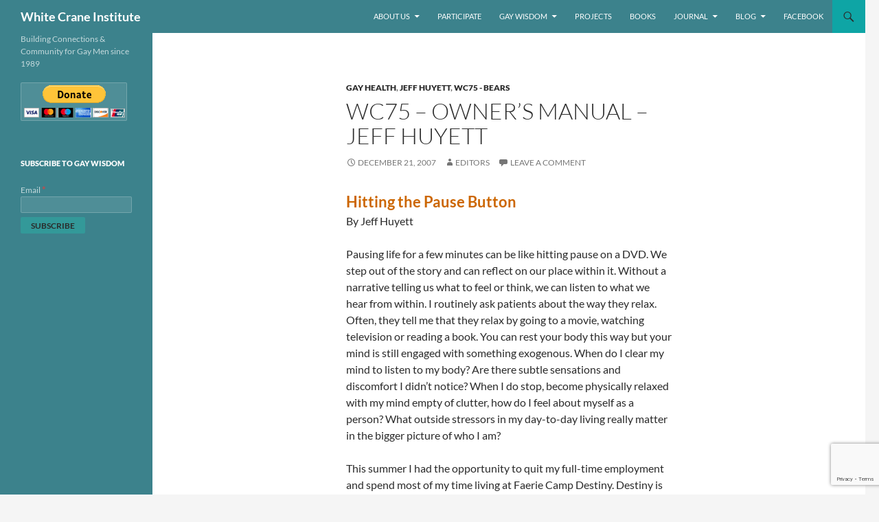

--- FILE ---
content_type: text/html; charset=UTF-8
request_url: https://www.whitecraneinstitute.org/2007/12/wc75-owners-m.html
body_size: 13364
content:
<!DOCTYPE html>
<!--[if IE 7]>
<html class="ie ie7" lang="en">
<![endif]-->
<!--[if IE 8]>
<html class="ie ie8" lang="en">
<![endif]-->
<!--[if !(IE 7) & !(IE 8)]><!-->
<html lang="en">
<!--<![endif]-->
<head>
	<meta charset="UTF-8">
	<meta name="viewport" content="width=device-width, initial-scale=1.0">
	<title>WC75 &#8211; Owner&#8217;s Manual &#8211; Jeff Huyett | White Crane Institute</title>
	<link rel="profile" href="https://gmpg.org/xfn/11">
	<link rel="pingback" href="https://www.whitecraneinstitute.org/xmlrpc.php">
	<!--[if lt IE 9]>
	<script src="https://www.whitecraneinstitute.org/wp-content/themes/twentyfourteen/js/html5.js?ver=3.7.0"></script>
	<![endif]-->
	<meta name='robots' content='max-image-preview:large' />
	<style>img:is([sizes="auto" i], [sizes^="auto," i]) { contain-intrinsic-size: 3000px 1500px }</style>
	<link rel="alternate" type="application/rss+xml" title="White Crane Institute &raquo; Feed" href="https://www.whitecraneinstitute.org/feed" />
<link rel="alternate" type="application/rss+xml" title="White Crane Institute &raquo; Comments Feed" href="https://www.whitecraneinstitute.org/comments/feed" />
<link rel="alternate" type="application/rss+xml" title="White Crane Institute &raquo; WC75 &#8211; Owner&#8217;s Manual &#8211; Jeff Huyett Comments Feed" href="https://www.whitecraneinstitute.org/2007/12/wc75-owners-m.html/feed" />
<script>
window._wpemojiSettings = {"baseUrl":"https:\/\/s.w.org\/images\/core\/emoji\/16.0.1\/72x72\/","ext":".png","svgUrl":"https:\/\/s.w.org\/images\/core\/emoji\/16.0.1\/svg\/","svgExt":".svg","source":{"concatemoji":"https:\/\/www.whitecraneinstitute.org\/wp-includes\/js\/wp-emoji-release.min.js?ver=6.8.3"}};
/*! This file is auto-generated */
!function(s,n){var o,i,e;function c(e){try{var t={supportTests:e,timestamp:(new Date).valueOf()};sessionStorage.setItem(o,JSON.stringify(t))}catch(e){}}function p(e,t,n){e.clearRect(0,0,e.canvas.width,e.canvas.height),e.fillText(t,0,0);var t=new Uint32Array(e.getImageData(0,0,e.canvas.width,e.canvas.height).data),a=(e.clearRect(0,0,e.canvas.width,e.canvas.height),e.fillText(n,0,0),new Uint32Array(e.getImageData(0,0,e.canvas.width,e.canvas.height).data));return t.every(function(e,t){return e===a[t]})}function u(e,t){e.clearRect(0,0,e.canvas.width,e.canvas.height),e.fillText(t,0,0);for(var n=e.getImageData(16,16,1,1),a=0;a<n.data.length;a++)if(0!==n.data[a])return!1;return!0}function f(e,t,n,a){switch(t){case"flag":return n(e,"\ud83c\udff3\ufe0f\u200d\u26a7\ufe0f","\ud83c\udff3\ufe0f\u200b\u26a7\ufe0f")?!1:!n(e,"\ud83c\udde8\ud83c\uddf6","\ud83c\udde8\u200b\ud83c\uddf6")&&!n(e,"\ud83c\udff4\udb40\udc67\udb40\udc62\udb40\udc65\udb40\udc6e\udb40\udc67\udb40\udc7f","\ud83c\udff4\u200b\udb40\udc67\u200b\udb40\udc62\u200b\udb40\udc65\u200b\udb40\udc6e\u200b\udb40\udc67\u200b\udb40\udc7f");case"emoji":return!a(e,"\ud83e\udedf")}return!1}function g(e,t,n,a){var r="undefined"!=typeof WorkerGlobalScope&&self instanceof WorkerGlobalScope?new OffscreenCanvas(300,150):s.createElement("canvas"),o=r.getContext("2d",{willReadFrequently:!0}),i=(o.textBaseline="top",o.font="600 32px Arial",{});return e.forEach(function(e){i[e]=t(o,e,n,a)}),i}function t(e){var t=s.createElement("script");t.src=e,t.defer=!0,s.head.appendChild(t)}"undefined"!=typeof Promise&&(o="wpEmojiSettingsSupports",i=["flag","emoji"],n.supports={everything:!0,everythingExceptFlag:!0},e=new Promise(function(e){s.addEventListener("DOMContentLoaded",e,{once:!0})}),new Promise(function(t){var n=function(){try{var e=JSON.parse(sessionStorage.getItem(o));if("object"==typeof e&&"number"==typeof e.timestamp&&(new Date).valueOf()<e.timestamp+604800&&"object"==typeof e.supportTests)return e.supportTests}catch(e){}return null}();if(!n){if("undefined"!=typeof Worker&&"undefined"!=typeof OffscreenCanvas&&"undefined"!=typeof URL&&URL.createObjectURL&&"undefined"!=typeof Blob)try{var e="postMessage("+g.toString()+"("+[JSON.stringify(i),f.toString(),p.toString(),u.toString()].join(",")+"));",a=new Blob([e],{type:"text/javascript"}),r=new Worker(URL.createObjectURL(a),{name:"wpTestEmojiSupports"});return void(r.onmessage=function(e){c(n=e.data),r.terminate(),t(n)})}catch(e){}c(n=g(i,f,p,u))}t(n)}).then(function(e){for(var t in e)n.supports[t]=e[t],n.supports.everything=n.supports.everything&&n.supports[t],"flag"!==t&&(n.supports.everythingExceptFlag=n.supports.everythingExceptFlag&&n.supports[t]);n.supports.everythingExceptFlag=n.supports.everythingExceptFlag&&!n.supports.flag,n.DOMReady=!1,n.readyCallback=function(){n.DOMReady=!0}}).then(function(){return e}).then(function(){var e;n.supports.everything||(n.readyCallback(),(e=n.source||{}).concatemoji?t(e.concatemoji):e.wpemoji&&e.twemoji&&(t(e.twemoji),t(e.wpemoji)))}))}((window,document),window._wpemojiSettings);
</script>
<style id='wp-emoji-styles-inline-css'>

	img.wp-smiley, img.emoji {
		display: inline !important;
		border: none !important;
		box-shadow: none !important;
		height: 1em !important;
		width: 1em !important;
		margin: 0 0.07em !important;
		vertical-align: -0.1em !important;
		background: none !important;
		padding: 0 !important;
	}
</style>
<link rel='stylesheet' id='wp-block-library-css' href='https://www.whitecraneinstitute.org/wp-includes/css/dist/block-library/style.min.css?ver=6.8.3' media='all' />
<style id='wp-block-library-theme-inline-css'>
.wp-block-audio :where(figcaption){color:#555;font-size:13px;text-align:center}.is-dark-theme .wp-block-audio :where(figcaption){color:#ffffffa6}.wp-block-audio{margin:0 0 1em}.wp-block-code{border:1px solid #ccc;border-radius:4px;font-family:Menlo,Consolas,monaco,monospace;padding:.8em 1em}.wp-block-embed :where(figcaption){color:#555;font-size:13px;text-align:center}.is-dark-theme .wp-block-embed :where(figcaption){color:#ffffffa6}.wp-block-embed{margin:0 0 1em}.blocks-gallery-caption{color:#555;font-size:13px;text-align:center}.is-dark-theme .blocks-gallery-caption{color:#ffffffa6}:root :where(.wp-block-image figcaption){color:#555;font-size:13px;text-align:center}.is-dark-theme :root :where(.wp-block-image figcaption){color:#ffffffa6}.wp-block-image{margin:0 0 1em}.wp-block-pullquote{border-bottom:4px solid;border-top:4px solid;color:currentColor;margin-bottom:1.75em}.wp-block-pullquote cite,.wp-block-pullquote footer,.wp-block-pullquote__citation{color:currentColor;font-size:.8125em;font-style:normal;text-transform:uppercase}.wp-block-quote{border-left:.25em solid;margin:0 0 1.75em;padding-left:1em}.wp-block-quote cite,.wp-block-quote footer{color:currentColor;font-size:.8125em;font-style:normal;position:relative}.wp-block-quote:where(.has-text-align-right){border-left:none;border-right:.25em solid;padding-left:0;padding-right:1em}.wp-block-quote:where(.has-text-align-center){border:none;padding-left:0}.wp-block-quote.is-large,.wp-block-quote.is-style-large,.wp-block-quote:where(.is-style-plain){border:none}.wp-block-search .wp-block-search__label{font-weight:700}.wp-block-search__button{border:1px solid #ccc;padding:.375em .625em}:where(.wp-block-group.has-background){padding:1.25em 2.375em}.wp-block-separator.has-css-opacity{opacity:.4}.wp-block-separator{border:none;border-bottom:2px solid;margin-left:auto;margin-right:auto}.wp-block-separator.has-alpha-channel-opacity{opacity:1}.wp-block-separator:not(.is-style-wide):not(.is-style-dots){width:100px}.wp-block-separator.has-background:not(.is-style-dots){border-bottom:none;height:1px}.wp-block-separator.has-background:not(.is-style-wide):not(.is-style-dots){height:2px}.wp-block-table{margin:0 0 1em}.wp-block-table td,.wp-block-table th{word-break:normal}.wp-block-table :where(figcaption){color:#555;font-size:13px;text-align:center}.is-dark-theme .wp-block-table :where(figcaption){color:#ffffffa6}.wp-block-video :where(figcaption){color:#555;font-size:13px;text-align:center}.is-dark-theme .wp-block-video :where(figcaption){color:#ffffffa6}.wp-block-video{margin:0 0 1em}:root :where(.wp-block-template-part.has-background){margin-bottom:0;margin-top:0;padding:1.25em 2.375em}
</style>
<style id='classic-theme-styles-inline-css'>
/*! This file is auto-generated */
.wp-block-button__link{color:#fff;background-color:#32373c;border-radius:9999px;box-shadow:none;text-decoration:none;padding:calc(.667em + 2px) calc(1.333em + 2px);font-size:1.125em}.wp-block-file__button{background:#32373c;color:#fff;text-decoration:none}
</style>
<link rel='stylesheet' id='mailster-form-style-css' href='https://www.whitecraneinstitute.org/wp-content/plugins/mailster/build/form/style-index.css?ver=6.8.3' media='all' />
<style id='global-styles-inline-css'>
:root{--wp--preset--aspect-ratio--square: 1;--wp--preset--aspect-ratio--4-3: 4/3;--wp--preset--aspect-ratio--3-4: 3/4;--wp--preset--aspect-ratio--3-2: 3/2;--wp--preset--aspect-ratio--2-3: 2/3;--wp--preset--aspect-ratio--16-9: 16/9;--wp--preset--aspect-ratio--9-16: 9/16;--wp--preset--color--black: #3c828c;--wp--preset--color--cyan-bluish-gray: #abb8c3;--wp--preset--color--white: #fff;--wp--preset--color--pale-pink: #f78da7;--wp--preset--color--vivid-red: #cf2e2e;--wp--preset--color--luminous-vivid-orange: #ff6900;--wp--preset--color--luminous-vivid-amber: #fcb900;--wp--preset--color--light-green-cyan: #7bdcb5;--wp--preset--color--vivid-green-cyan: #00d084;--wp--preset--color--pale-cyan-blue: #8ed1fc;--wp--preset--color--vivid-cyan-blue: #0693e3;--wp--preset--color--vivid-purple: #9b51e0;--wp--preset--color--green: #0ea5a5;--wp--preset--color--dark-gray: #2b2b2b;--wp--preset--color--medium-gray: #767676;--wp--preset--color--light-gray: #f5f5f5;--wp--preset--gradient--vivid-cyan-blue-to-vivid-purple: linear-gradient(135deg,rgba(6,147,227,1) 0%,rgb(155,81,224) 100%);--wp--preset--gradient--light-green-cyan-to-vivid-green-cyan: linear-gradient(135deg,rgb(122,220,180) 0%,rgb(0,208,130) 100%);--wp--preset--gradient--luminous-vivid-amber-to-luminous-vivid-orange: linear-gradient(135deg,rgba(252,185,0,1) 0%,rgba(255,105,0,1) 100%);--wp--preset--gradient--luminous-vivid-orange-to-vivid-red: linear-gradient(135deg,rgba(255,105,0,1) 0%,rgb(207,46,46) 100%);--wp--preset--gradient--very-light-gray-to-cyan-bluish-gray: linear-gradient(135deg,rgb(238,238,238) 0%,rgb(169,184,195) 100%);--wp--preset--gradient--cool-to-warm-spectrum: linear-gradient(135deg,rgb(74,234,220) 0%,rgb(151,120,209) 20%,rgb(207,42,186) 40%,rgb(238,44,130) 60%,rgb(251,105,98) 80%,rgb(254,248,76) 100%);--wp--preset--gradient--blush-light-purple: linear-gradient(135deg,rgb(255,206,236) 0%,rgb(152,150,240) 100%);--wp--preset--gradient--blush-bordeaux: linear-gradient(135deg,rgb(254,205,165) 0%,rgb(254,45,45) 50%,rgb(107,0,62) 100%);--wp--preset--gradient--luminous-dusk: linear-gradient(135deg,rgb(255,203,112) 0%,rgb(199,81,192) 50%,rgb(65,88,208) 100%);--wp--preset--gradient--pale-ocean: linear-gradient(135deg,rgb(255,245,203) 0%,rgb(182,227,212) 50%,rgb(51,167,181) 100%);--wp--preset--gradient--electric-grass: linear-gradient(135deg,rgb(202,248,128) 0%,rgb(113,206,126) 100%);--wp--preset--gradient--midnight: linear-gradient(135deg,rgb(2,3,129) 0%,rgb(40,116,252) 100%);--wp--preset--font-size--small: 13px;--wp--preset--font-size--medium: 20px;--wp--preset--font-size--large: 36px;--wp--preset--font-size--x-large: 42px;--wp--preset--spacing--20: 0.44rem;--wp--preset--spacing--30: 0.67rem;--wp--preset--spacing--40: 1rem;--wp--preset--spacing--50: 1.5rem;--wp--preset--spacing--60: 2.25rem;--wp--preset--spacing--70: 3.38rem;--wp--preset--spacing--80: 5.06rem;--wp--preset--shadow--natural: 6px 6px 9px rgba(0, 0, 0, 0.2);--wp--preset--shadow--deep: 12px 12px 50px rgba(0, 0, 0, 0.4);--wp--preset--shadow--sharp: 6px 6px 0px rgba(0, 0, 0, 0.2);--wp--preset--shadow--outlined: 6px 6px 0px -3px rgba(255, 255, 255, 1), 6px 6px rgba(0, 0, 0, 1);--wp--preset--shadow--crisp: 6px 6px 0px rgba(0, 0, 0, 1);}:where(.is-layout-flex){gap: 0.5em;}:where(.is-layout-grid){gap: 0.5em;}body .is-layout-flex{display: flex;}.is-layout-flex{flex-wrap: wrap;align-items: center;}.is-layout-flex > :is(*, div){margin: 0;}body .is-layout-grid{display: grid;}.is-layout-grid > :is(*, div){margin: 0;}:where(.wp-block-columns.is-layout-flex){gap: 2em;}:where(.wp-block-columns.is-layout-grid){gap: 2em;}:where(.wp-block-post-template.is-layout-flex){gap: 1.25em;}:where(.wp-block-post-template.is-layout-grid){gap: 1.25em;}.has-black-color{color: var(--wp--preset--color--black) !important;}.has-cyan-bluish-gray-color{color: var(--wp--preset--color--cyan-bluish-gray) !important;}.has-white-color{color: var(--wp--preset--color--white) !important;}.has-pale-pink-color{color: var(--wp--preset--color--pale-pink) !important;}.has-vivid-red-color{color: var(--wp--preset--color--vivid-red) !important;}.has-luminous-vivid-orange-color{color: var(--wp--preset--color--luminous-vivid-orange) !important;}.has-luminous-vivid-amber-color{color: var(--wp--preset--color--luminous-vivid-amber) !important;}.has-light-green-cyan-color{color: var(--wp--preset--color--light-green-cyan) !important;}.has-vivid-green-cyan-color{color: var(--wp--preset--color--vivid-green-cyan) !important;}.has-pale-cyan-blue-color{color: var(--wp--preset--color--pale-cyan-blue) !important;}.has-vivid-cyan-blue-color{color: var(--wp--preset--color--vivid-cyan-blue) !important;}.has-vivid-purple-color{color: var(--wp--preset--color--vivid-purple) !important;}.has-black-background-color{background-color: var(--wp--preset--color--black) !important;}.has-cyan-bluish-gray-background-color{background-color: var(--wp--preset--color--cyan-bluish-gray) !important;}.has-white-background-color{background-color: var(--wp--preset--color--white) !important;}.has-pale-pink-background-color{background-color: var(--wp--preset--color--pale-pink) !important;}.has-vivid-red-background-color{background-color: var(--wp--preset--color--vivid-red) !important;}.has-luminous-vivid-orange-background-color{background-color: var(--wp--preset--color--luminous-vivid-orange) !important;}.has-luminous-vivid-amber-background-color{background-color: var(--wp--preset--color--luminous-vivid-amber) !important;}.has-light-green-cyan-background-color{background-color: var(--wp--preset--color--light-green-cyan) !important;}.has-vivid-green-cyan-background-color{background-color: var(--wp--preset--color--vivid-green-cyan) !important;}.has-pale-cyan-blue-background-color{background-color: var(--wp--preset--color--pale-cyan-blue) !important;}.has-vivid-cyan-blue-background-color{background-color: var(--wp--preset--color--vivid-cyan-blue) !important;}.has-vivid-purple-background-color{background-color: var(--wp--preset--color--vivid-purple) !important;}.has-black-border-color{border-color: var(--wp--preset--color--black) !important;}.has-cyan-bluish-gray-border-color{border-color: var(--wp--preset--color--cyan-bluish-gray) !important;}.has-white-border-color{border-color: var(--wp--preset--color--white) !important;}.has-pale-pink-border-color{border-color: var(--wp--preset--color--pale-pink) !important;}.has-vivid-red-border-color{border-color: var(--wp--preset--color--vivid-red) !important;}.has-luminous-vivid-orange-border-color{border-color: var(--wp--preset--color--luminous-vivid-orange) !important;}.has-luminous-vivid-amber-border-color{border-color: var(--wp--preset--color--luminous-vivid-amber) !important;}.has-light-green-cyan-border-color{border-color: var(--wp--preset--color--light-green-cyan) !important;}.has-vivid-green-cyan-border-color{border-color: var(--wp--preset--color--vivid-green-cyan) !important;}.has-pale-cyan-blue-border-color{border-color: var(--wp--preset--color--pale-cyan-blue) !important;}.has-vivid-cyan-blue-border-color{border-color: var(--wp--preset--color--vivid-cyan-blue) !important;}.has-vivid-purple-border-color{border-color: var(--wp--preset--color--vivid-purple) !important;}.has-vivid-cyan-blue-to-vivid-purple-gradient-background{background: var(--wp--preset--gradient--vivid-cyan-blue-to-vivid-purple) !important;}.has-light-green-cyan-to-vivid-green-cyan-gradient-background{background: var(--wp--preset--gradient--light-green-cyan-to-vivid-green-cyan) !important;}.has-luminous-vivid-amber-to-luminous-vivid-orange-gradient-background{background: var(--wp--preset--gradient--luminous-vivid-amber-to-luminous-vivid-orange) !important;}.has-luminous-vivid-orange-to-vivid-red-gradient-background{background: var(--wp--preset--gradient--luminous-vivid-orange-to-vivid-red) !important;}.has-very-light-gray-to-cyan-bluish-gray-gradient-background{background: var(--wp--preset--gradient--very-light-gray-to-cyan-bluish-gray) !important;}.has-cool-to-warm-spectrum-gradient-background{background: var(--wp--preset--gradient--cool-to-warm-spectrum) !important;}.has-blush-light-purple-gradient-background{background: var(--wp--preset--gradient--blush-light-purple) !important;}.has-blush-bordeaux-gradient-background{background: var(--wp--preset--gradient--blush-bordeaux) !important;}.has-luminous-dusk-gradient-background{background: var(--wp--preset--gradient--luminous-dusk) !important;}.has-pale-ocean-gradient-background{background: var(--wp--preset--gradient--pale-ocean) !important;}.has-electric-grass-gradient-background{background: var(--wp--preset--gradient--electric-grass) !important;}.has-midnight-gradient-background{background: var(--wp--preset--gradient--midnight) !important;}.has-small-font-size{font-size: var(--wp--preset--font-size--small) !important;}.has-medium-font-size{font-size: var(--wp--preset--font-size--medium) !important;}.has-large-font-size{font-size: var(--wp--preset--font-size--large) !important;}.has-x-large-font-size{font-size: var(--wp--preset--font-size--x-large) !important;}
:where(.wp-block-post-template.is-layout-flex){gap: 1.25em;}:where(.wp-block-post-template.is-layout-grid){gap: 1.25em;}
:where(.wp-block-columns.is-layout-flex){gap: 2em;}:where(.wp-block-columns.is-layout-grid){gap: 2em;}
:root :where(.wp-block-pullquote){font-size: 1.5em;line-height: 1.6;}
</style>
<link rel='stylesheet' id='contact-form-7-css' href='https://www.whitecraneinstitute.org/wp-content/plugins/contact-form-7/includes/css/styles.css?ver=6.1.1' media='all' />
<link rel='stylesheet' id='this-day-in-history-css' href='https://www.whitecraneinstitute.org/wp-content/plugins/this-day-in-history/tdih.css?ver=6.8.3' media='all' />
<link rel='stylesheet' id='twentyfourteen-lato-css' href='https://www.whitecraneinstitute.org/wp-content/themes/twentyfourteen/fonts/font-lato.css?ver=20230328' media='all' />
<link rel='stylesheet' id='genericons-css' href='https://www.whitecraneinstitute.org/wp-content/themes/twentyfourteen/genericons/genericons.css?ver=3.0.3' media='all' />
<link rel='stylesheet' id='twentyfourteen-style-css' href='https://www.whitecraneinstitute.org/wp-content/themes/twentyfourteen/style.css?ver=20250415' media='all' />
<link rel='stylesheet' id='twentyfourteen-block-style-css' href='https://www.whitecraneinstitute.org/wp-content/themes/twentyfourteen/css/blocks.css?ver=20240708' media='all' />
<!--[if lt IE 9]>
<link rel='stylesheet' id='twentyfourteen-ie-css' href='https://www.whitecraneinstitute.org/wp-content/themes/twentyfourteen/css/ie.css?ver=20140711' media='all' />
<![endif]-->
<script src="https://www.whitecraneinstitute.org/wp-includes/js/jquery/jquery.min.js?ver=3.7.1" id="jquery-core-js"></script>
<script src="https://www.whitecraneinstitute.org/wp-includes/js/jquery/jquery-migrate.min.js?ver=3.4.1" id="jquery-migrate-js"></script>
<script src="https://www.whitecraneinstitute.org/wp-content/themes/twentyfourteen/js/functions.js?ver=20230526" id="twentyfourteen-script-js" defer data-wp-strategy="defer"></script>
<link rel="https://api.w.org/" href="https://www.whitecraneinstitute.org/wp-json/" /><link rel="alternate" title="JSON" type="application/json" href="https://www.whitecraneinstitute.org/wp-json/wp/v2/posts/4439" /><link rel="EditURI" type="application/rsd+xml" title="RSD" href="https://www.whitecraneinstitute.org/xmlrpc.php?rsd" />
<meta name="generator" content="WordPress 6.8.3" />
<link rel="canonical" href="https://www.whitecraneinstitute.org/2007/12/wc75-owners-m.html" />
<link rel='shortlink' href='https://www.whitecraneinstitute.org/?p=4439' />
<link rel="alternate" title="oEmbed (JSON)" type="application/json+oembed" href="https://www.whitecraneinstitute.org/wp-json/oembed/1.0/embed?url=https%3A%2F%2Fwww.whitecraneinstitute.org%2F2007%2F12%2Fwc75-owners-m.html" />
<link rel="alternate" title="oEmbed (XML)" type="text/xml+oembed" href="https://www.whitecraneinstitute.org/wp-json/oembed/1.0/embed?url=https%3A%2F%2Fwww.whitecraneinstitute.org%2F2007%2F12%2Fwc75-owners-m.html&#038;format=xml" />
<style id="fourteen-colors" type="text/css">/* Custom Contrast Color */
		.site:before,
		#secondary,
		.site-header,
		.site-footer,
		.menu-toggle,
		.featured-content,
		.featured-content .entry-header,
		.slider-direction-nav a,
		.ie8 .featured-content,
		.ie8 .site:before,
		.has-black-background-color {
			background-color: #3c828c;
		}

		.has-black-color {
			color: #3c828c;
		}

		.grid .featured-content .entry-header,
		.ie8 .grid .featured-content .entry-header {
			border-color: #3c828c;
		}

		.slider-control-paging a:before {
			background-color: rgba(255,255,255,.33);
		}

		.hentry .mejs-mediaelement,
		.widget .mejs-mediaelement,
 		.hentry .mejs-container .mejs-controls,
 		.widget .mejs-container .mejs-controls {
			background: #3c828c;
		}

		/* Player controls need separation from the contrast background */
		.primary-sidebar .mejs-controls,
		.site-footer .mejs-controls {
			border: 1px solid;
		}
		
			.content-sidebar .widget_twentyfourteen_ephemera .widget-title:before {
				background: #3c828c;
			}

			.paging-navigation,
			.content-sidebar .widget .widget-title {
				border-top-color: #3c828c;
			}

			.content-sidebar .widget .widget-title, 
			.content-sidebar .widget .widget-title a,
			.paging-navigation,
			.paging-navigation a:hover,
			.paging-navigation a {
				color: #3c828c;
			}

			/* Override the site title color option with an over-qualified selector, as the option is hidden. */
			h1.site-title a {
				color: #fff;
			}
		
		.menu-toggle:active,
		.menu-toggle:focus,
		.menu-toggle:hover {
			background-color: #80c6d0;
		}
		/* Custom accent color. */
		button,
		.button,
		.contributor-posts-link,
		input[type="button"],
		input[type="reset"],
		input[type="submit"],
		.search-toggle,
		.hentry .mejs-controls .mejs-time-rail .mejs-time-current,
		.widget .mejs-controls .mejs-time-rail .mejs-time-current,
		.hentry .mejs-overlay:hover .mejs-overlay-button,
		.widget .mejs-overlay:hover .mejs-overlay-button,
		.widget button,
		.widget .button,
		.widget input[type="button"],
		.widget input[type="reset"],
		.widget input[type="submit"],
		.widget_calendar tbody a,
		.content-sidebar .widget input[type="button"],
		.content-sidebar .widget input[type="reset"],
		.content-sidebar .widget input[type="submit"],
		.slider-control-paging .slider-active:before,
		.slider-control-paging .slider-active:hover:before,
		.slider-direction-nav a:hover,
		.ie8 .primary-navigation ul ul,
		.ie8 .secondary-navigation ul ul,
		.ie8 .primary-navigation li:hover > a,
		.ie8 .primary-navigation li.focus > a,
		.ie8 .secondary-navigation li:hover > a,
		.ie8 .secondary-navigation li.focus > a,
		.wp-block-file .wp-block-file__button,
		.wp-block-button__link,
		.has-green-background-color {
			background-color: #0ea5a5;
		}

		.site-navigation a:hover,
		.is-style-outline .wp-block-button__link:not(.has-text-color),
		.has-green-color {
			color: #0ea5a5;
		}

		::-moz-selection {
			background: #0ea5a5;
		}

		::selection {
			background: #0ea5a5;
		}

		.paging-navigation .page-numbers.current {
			border-color: #0ea5a5;
		}

		@media screen and (min-width: 782px) {
			.primary-navigation li:hover > a,
			.primary-navigation li.focus > a,
			.primary-navigation ul ul {
				background-color: #0ea5a5;
			}
		}

		@media screen and (min-width: 1008px) {
			.secondary-navigation li:hover > a,
			.secondary-navigation li.focus > a,
			.secondary-navigation ul ul {
				background-color: #0ea5a5;
			}
		}
	
			.contributor-posts-link,
			.button,
			button,
			input[type="button"],
			input[type="reset"],
			input[type="submit"],
			.search-toggle:before,
			.hentry .mejs-overlay:hover .mejs-overlay-button,
			.widet .mejs-overlay:hover .mejs-overlay-button,
			.widget button,
			.widget .button,
			.widget input[type="button"],
			.widget input[type="reset"],
			.widget input[type="submit"],
			.widget_calendar tbody a,
			.widget_calendar tbody a:hover,
			.site-footer .widget_calendar tbody a,
			.content-sidebar .widget input[type="button"],
			.content-sidebar .widget input[type="reset"],
			.content-sidebar .widget input[type="submit"],
			button:hover,
			button:focus,
			.button:hover,
			.button:focus,
			.widget a.button:hover,
			.widget a.button:focus,
			.widget a.button:active,
			.content-sidebar .widget a.button,
			.content-sidebar .widget a.button:hover,
			.content-sidebar .widget a.button:focus,
			.content-sidebar .widget a.button:active,
			.contributor-posts-link:hover,
			.contributor-posts-link:active,
			input[type="button"]:hover,
			input[type="button"]:focus,
			input[type="reset"]:hover,
			input[type="reset"]:focus,
			input[type="submit"]:hover,
			input[type="submit"]:focus,
			.slider-direction-nav a:hover:before,
			.ie8 .primary-navigation li:hover > a,
			.ie8 .primary-navigation li.focus > a,
			.ie8 .secondary-navigation li:hover > a,
			.ie8 .secondary-navigation li.focus > a,
			.is-style-outline .wp-block-button__link:not(.has-text-color):hover,
			.is-style-outline .wp-block-button__link:not(.has-text-color):focus,
			.wp-block-button__link {
				color: #2b2b2b;
			}

			@media screen and (min-width: 782px) {
				.site-navigation li .current_page_item > a,
				.site-navigation li .current_page_ancestor > a,
				.site-navigation li .current-menu-item > a,
				.site-navigation li .current-menu-ancestor > a,
				.primary-navigation ul ul a,
				.primary-navigation li:hover > a,
				.primary-navigation li.focus > a,
				.primary-navigation ul ul {
					color: #2b2b2b;
				}
			}

			@media screen and (min-width: 1008px) {
				.secondary-navigation ul ul a,
				.secondary-navigation li:hover > a,
				.secondary-navigation li.focus > a,
				.secondary-navigation ul ul {
					color: #2b2b2b;
				}
			}

			::selection {
				color: #2b2b2b;
			}

			::-moz-selection {
				color: #2b2b2b;
			}

			.hentry .mejs-controls .mejs-time-rail .mejs-time-loaded,
			.widget .mejs-controls .mejs-time-rail .mejs-time-loaded {
				background-color: #2b2b2b;
			}

		
		/* Generated variants of custom accent color. */
		a,
		.content-sidebar .widget a {
			color: #008282;
		}

		.contributor-posts-link:hover,
		.button:hover,
		.button:focus,
		.slider-control-paging a:hover:before,
		.search-toggle:hover,
		.search-toggle.active,
		.search-box,
		.widget_calendar tbody a:hover,
		button:hover,
		button:focus,
		input[type="button"]:hover,
		input[type="button"]:focus,
		input[type="reset"]:hover,
		input[type="reset"]:focus,
		input[type="submit"]:hover,
		input[type="submit"]:focus,
		.widget button:hover,
		.widget .button:hover,
		.widget button:focus,
		.widget .button:focus,
		.widget input[type="button"]:hover,
		.widget input[type="button"]:focus,
		.widget input[type="reset"]:hover,
		.widget input[type="reset"]:focus,
		.widget input[type="submit"]:hover,
		.widget input[type="submit"]:focus,
		.content-sidebar .widget input[type="button"]:hover,
		.content-sidebar .widget input[type="button"]:focus,
		.content-sidebar .widget input[type="reset"]:hover,
		.content-sidebar .widget input[type="reset"]:focus,
		.content-sidebar .widget input[type="submit"]:hover,
		.content-sidebar .widget input[type="submit"]:focus,
		.ie8 .primary-navigation ul ul a:hover,
		.ie8 .primary-navigation ul ul li.focus > a,
		.ie8 .secondary-navigation ul ul a:hover,
		.ie8 .secondary-navigation ul ul li.focus > a,
		.wp-block-file .wp-block-file__button:hover,
		.wp-block-file .wp-block-file__button:focus,
		.wp-block-button__link:not(.has-text-color):hover,
		.wp-block-button__link:not(.has-text-color):focus,
		.is-style-outline .wp-block-button__link:not(.has-text-color):hover,
		.is-style-outline .wp-block-button__link:not(.has-text-color):focus {
			background-color: #2bc2c2;
		}

		.featured-content a:hover,
		.featured-content .entry-title a:hover,
		.widget a:hover,
		.widget-title a:hover,
		.widget_twentyfourteen_ephemera .entry-meta a:hover,
		.hentry .mejs-controls .mejs-button button:hover,
		.widget .mejs-controls .mejs-button button:hover,
		.site-info a:hover,
		.featured-content a:hover,
		.wp-block-latest-comments_comment-meta a:hover,
		.wp-block-latest-comments_comment-meta a:focus {
			color: #2bc2c2;
		}

		a:active,
		a:hover,
		.entry-title a:hover,
		.entry-meta a:hover,
		.cat-links a:hover,
		.entry-content .edit-link a:hover,
		.post-navigation a:hover,
		.image-navigation a:hover,
		.comment-author a:hover,
		.comment-list .pingback a:hover,
		.comment-list .trackback a:hover,
		.comment-metadata a:hover,
		.comment-reply-title small a:hover,
		.content-sidebar .widget a:hover,
		.content-sidebar .widget .widget-title a:hover,
		.content-sidebar .widget_twentyfourteen_ephemera .entry-meta a:hover {
			color: #1d9f9f;
		}

		.page-links a:hover,
		.paging-navigation a:hover {
			border-color: #1d9f9f;
		}

		.entry-meta .tag-links a:hover:before {
			border-right-color: #1d9f9f;
		}

		.page-links a:hover,
		.entry-meta .tag-links a:hover {
			background-color: #1d9f9f;
		}

		@media screen and (min-width: 782px) {
			.primary-navigation ul ul a:hover,
			.primary-navigation ul ul li.focus > a {
				background-color: #2bc2c2;
			}
		}

		@media screen and (min-width: 1008px) {
			.secondary-navigation ul ul a:hover,
			.secondary-navigation ul ul li.focus > a {
				background-color: #2bc2c2;
			}
		}

		button:active,
		.button:active,
		.contributor-posts-link:active,
		input[type="button"]:active,
		input[type="reset"]:active,
		input[type="submit"]:active,
		.widget input[type="button"]:active,
		.widget input[type="reset"]:active,
		.widget input[type="submit"]:active,
		.content-sidebar .widget input[type="button"]:active,
		.content-sidebar .widget input[type="reset"]:active,
		.content-sidebar .widget input[type="submit"]:active,
		.wp-block-file .wp-block-file__button:active,
		.wp-block-button__link:active {
			background-color: #3fd6d6;
		}

		.site-navigation .current_page_item > a,
		.site-navigation .current_page_ancestor > a,
		.site-navigation .current-menu-item > a,
		.site-navigation .current-menu-ancestor > a {
			color: #3fd6d6;
		}
	
		/* Higher contrast Accent Color against contrast color */
		.site-navigation .current_page_item > a,
		.site-navigation .current_page_ancestor > a,
		.site-navigation .current-menu-item > a,
		.site-navigation .current-menu-ancestor > a,
		.site-navigation a:hover,
		.featured-content a:hover,
		.featured-content .entry-title a:hover,
		.widget a:hover,
		.widget-title a:hover,
		.widget_twentyfourteen_ephemera .entry-meta a:hover,
		.hentry .mejs-controls .mejs-button button:hover,
		.widget .mejs-controls .mejs-button button:hover,
		.site-info a:hover,
		.featured-content a:hover {
			color: #56eded;
		}

		.hentry .mejs-controls .mejs-time-rail .mejs-time-current,
		.widget .mejs-controls .mejs-time-rail .mejs-time-current,
		.slider-control-paging a:hover:before,
		.slider-control-paging .slider-active:before,
		.slider-control-paging .slider-active:hover:before {
			background-color: #56eded;
		}
	</style><link rel="icon" href="https://www.whitecraneinstitute.org/wp-content/uploads/2017/07/cropped-white-crane-institute-32x32.png" sizes="32x32" />
<link rel="icon" href="https://www.whitecraneinstitute.org/wp-content/uploads/2017/07/cropped-white-crane-institute-192x192.png" sizes="192x192" />
<link rel="apple-touch-icon" href="https://www.whitecraneinstitute.org/wp-content/uploads/2017/07/cropped-white-crane-institute-180x180.png" />
<meta name="msapplication-TileImage" content="https://www.whitecraneinstitute.org/wp-content/uploads/2017/07/cropped-white-crane-institute-270x270.png" />
		<style id="wp-custom-css">
			.book {
  padding: 0 0 0 210px;
  position: relative;
  /* So the thumbnail is relative to this */
  height: 326px;
  margin-left: 0px;
}

.book img {
  left: 0;
  position: absolute;
  top: 0;
}

.tdih_image {
	width: 60%;
}		</style>
		</head>

<body class="wp-singular post-template-default single single-post postid-4439 single-format-standard wp-embed-responsive wp-theme-twentyfourteen group-blog masthead-fixed full-width singular">
<a class="screen-reader-text skip-link" href="#content">
	Skip to content</a>
<div id="page" class="hfeed site">
		
	<header id="masthead" class="site-header">
		<div class="header-main">
			<h1 class="site-title"><a href="https://www.whitecraneinstitute.org/" rel="home" >White Crane Institute</a></h1>

			<div class="search-toggle">
				<a href="#search-container" class="screen-reader-text" aria-expanded="false" aria-controls="search-container">
					Search				</a>
			</div>

			<nav id="primary-navigation" class="site-navigation primary-navigation">
				<button class="menu-toggle">Primary Menu</button>
				<div class="menu-main-container"><ul id="primary-menu" class="nav-menu"><li id="menu-item-179" class="menu-item menu-item-type-post_type menu-item-object-page menu-item-home menu-item-has-children menu-item-179"><a href="https://www.whitecraneinstitute.org/">About Us</a>
<ul class="sub-menu">
	<li id="menu-item-506" class="menu-item menu-item-type-post_type menu-item-object-page menu-item-506"><a href="https://www.whitecraneinstitute.org/mission-statement">Our Mission Statement</a></li>
	<li id="menu-item-4141" class="menu-item menu-item-type-post_type menu-item-object-page menu-item-4141"><a href="https://www.whitecraneinstitute.org/privacy-policy">Privacy Policy</a></li>
	<li id="menu-item-544" class="menu-item menu-item-type-post_type menu-item-object-page menu-item-544"><a href="https://www.whitecraneinstitute.org/contact-us">Contact Us</a></li>
</ul>
</li>
<li id="menu-item-176" class="menu-item menu-item-type-post_type menu-item-object-page menu-item-176"><a href="https://www.whitecraneinstitute.org/participate">Participate</a></li>
<li id="menu-item-170" class="menu-item menu-item-type-post_type menu-item-object-page current_page_parent menu-item-has-children menu-item-170"><a href="https://www.whitecraneinstitute.org/gaywisdom">Gay Wisdom</a>
<ul class="sub-menu">
	<li id="menu-item-917" class="menu-item menu-item-type-post_type menu-item-object-page menu-item-917"><a href="https://www.whitecraneinstitute.org/this-day-in-history">Today in Gay History</a></li>
</ul>
</li>
<li id="menu-item-182" class="menu-item menu-item-type-post_type menu-item-object-page menu-item-182"><a href="https://www.whitecraneinstitute.org/projects">Projects</a></li>
<li id="menu-item-287" class="menu-item menu-item-type-post_type menu-item-object-page menu-item-287"><a href="https://www.whitecraneinstitute.org/books">Books</a></li>
<li id="menu-item-5142" class="menu-item menu-item-type-post_type menu-item-object-page menu-item-has-children menu-item-5142"><a href="https://www.whitecraneinstitute.org/journal">Journal</a>
<ul class="sub-menu">
	<li id="menu-item-5139" class="menu-item menu-item-type-taxonomy menu-item-object-category menu-item-5139"><a href="https://www.whitecraneinstitute.org/category/wc81-20th-anniversary">WC81 20th Anniversary</a></li>
	<li id="menu-item-5135" class="menu-item menu-item-type-taxonomy menu-item-object-category menu-item-5135"><a href="https://www.whitecraneinstitute.org/category/wc80-music-poetry">WC80 Music &#038; Poetry</a></li>
	<li id="menu-item-5134" class="menu-item menu-item-type-taxonomy menu-item-object-category menu-item-5134"><a href="https://www.whitecraneinstitute.org/category/wc79-sanctuary">WC79 &#8211; Sanctuary</a></li>
	<li id="menu-item-5133" class="menu-item menu-item-type-taxonomy menu-item-object-category menu-item-5133"><a href="https://www.whitecraneinstitute.org/category/wc78-community">WC78 &#8211; Community</a></li>
	<li id="menu-item-5132" class="menu-item menu-item-type-taxonomy menu-item-object-category menu-item-5132"><a href="https://www.whitecraneinstitute.org/category/wc77-race-identity">WC77 &#8211; Race &#038; Identity</a></li>
	<li id="menu-item-5131" class="menu-item menu-item-type-taxonomy menu-item-object-category menu-item-5131"><a href="https://www.whitecraneinstitute.org/category/wc76-ancestors">WC76 &#8211; Ancestors</a></li>
	<li id="menu-item-5130" class="menu-item menu-item-type-taxonomy menu-item-object-category current-post-ancestor current-menu-parent current-post-parent menu-item-5130"><a href="https://www.whitecraneinstitute.org/category/wc75-bears">WC75 &#8211; Bears</a></li>
	<li id="menu-item-5129" class="menu-item menu-item-type-taxonomy menu-item-object-category menu-item-5129"><a href="https://www.whitecraneinstitute.org/category/wc74-lovers">WC74 &#8211; Lovers</a></li>
	<li id="menu-item-5128" class="menu-item menu-item-type-taxonomy menu-item-object-category menu-item-5128"><a href="https://www.whitecraneinstitute.org/category/wc73-friends">WC73 &#8211; Friends</a></li>
	<li id="menu-item-5127" class="menu-item menu-item-type-taxonomy menu-item-object-category menu-item-5127"><a href="https://www.whitecraneinstitute.org/category/wc72-cinema">WC72 &#8211; Cinema</a></li>
	<li id="menu-item-5126" class="menu-item menu-item-type-taxonomy menu-item-object-category menu-item-5126"><a href="https://www.whitecraneinstitute.org/category/wc71-bohemian-splendor">WC71 &#8211; Bohemian Splendor</a></li>
	<li id="menu-item-5125" class="menu-item menu-item-type-taxonomy menu-item-object-category menu-item-5125"><a href="https://www.whitecraneinstitute.org/category/wc70-charlatans-chicanery">WC70 &#8211; Charlatans &#038; Chicanery</a></li>
	<li id="menu-item-5137" class="menu-item menu-item-type-taxonomy menu-item-object-category menu-item-5137"><a href="https://www.whitecraneinstitute.org/category/wc69-generationconversation">WC69 &#8211; Generation/Conversation</a></li>
	<li id="menu-item-7209" class="menu-item menu-item-type-custom menu-item-object-custom menu-item-7209"><a href="https://www.whitecraneinstitute.org/wcjarchives/wc01001.htm">Archives</a></li>
</ul>
</li>
<li id="menu-item-3842" class="menu-item menu-item-type-taxonomy menu-item-object-category menu-item-has-children menu-item-3842"><a href="https://www.whitecraneinstitute.org/category/gay-wisdom">Blog</a>
<ul class="sub-menu">
	<li id="menu-item-3852" class="menu-item menu-item-type-taxonomy menu-item-object-category menu-item-3852"><a href="https://www.whitecraneinstitute.org/category/gay-wisdom">Gay Wisdom</a></li>
	<li id="menu-item-3850" class="menu-item menu-item-type-taxonomy menu-item-object-category menu-item-3850"><a href="https://www.whitecraneinstitute.org/category/arts">Arts</a></li>
	<li id="menu-item-3843" class="menu-item menu-item-type-taxonomy menu-item-object-category menu-item-3843"><a href="https://www.whitecraneinstitute.org/category/bo-young">Bo Young</a></li>
	<li id="menu-item-3844" class="menu-item menu-item-type-taxonomy menu-item-object-category menu-item-3844"><a href="https://www.whitecraneinstitute.org/category/current-affairs">Current Affairs</a></li>
	<li id="menu-item-3846" class="menu-item menu-item-type-taxonomy menu-item-object-category menu-item-3846"><a href="https://www.whitecraneinstitute.org/category/community">Community</a></li>
	<li id="menu-item-3845" class="menu-item menu-item-type-taxonomy menu-item-object-category menu-item-3845"><a href="https://www.whitecraneinstitute.org/category/culture">Culture</a></li>
	<li id="menu-item-3849" class="menu-item menu-item-type-taxonomy menu-item-object-category menu-item-3849"><a href="https://www.whitecraneinstitute.org/category/friends">Friends</a></li>
	<li id="menu-item-3848" class="menu-item menu-item-type-taxonomy menu-item-object-category menu-item-3848"><a href="https://www.whitecraneinstitute.org/category/gay-history">Gay History</a></li>
	<li id="menu-item-3847" class="menu-item menu-item-type-taxonomy menu-item-object-category menu-item-3847"><a href="https://www.whitecraneinstitute.org/category/history">History</a></li>
	<li id="menu-item-3851" class="menu-item menu-item-type-taxonomy menu-item-object-category menu-item-3851"><a href="https://www.whitecraneinstitute.org/category/politics">Politics</a></li>
</ul>
</li>
<li id="menu-item-171" class="menu-item menu-item-type-custom menu-item-object-custom menu-item-171"><a target="_blank" href="https://www.facebook.com/groups/gaywisdom/">Facebook</a></li>
</ul></div>			</nav>
		</div>

		<div id="search-container" class="search-box-wrapper hide">
			<div class="search-box">
				<form role="search" method="get" class="search-form" action="https://www.whitecraneinstitute.org/">
				<label>
					<span class="screen-reader-text">Search for:</span>
					<input type="search" class="search-field" placeholder="Search &hellip;" value="" name="s" />
				</label>
				<input type="submit" class="search-submit" value="Search" />
			</form>			</div>
		</div>
	</header><!-- #masthead -->

	<div id="main" class="site-main">

	<div id="primary" class="content-area">
		<div id="content" class="site-content" role="main">
			
<article id="post-4439" class="post-4439 post type-post status-publish format-standard hentry category-gay-health category-jeff-huyett category-wc75-bears">
	
	<header class="entry-header">
				<div class="entry-meta">
			<span class="cat-links"><a href="https://www.whitecraneinstitute.org/category/gay-health" rel="category tag">Gay Health</a>, <a href="https://www.whitecraneinstitute.org/category/jeff-huyett" rel="category tag">Jeff Huyett</a>, <a href="https://www.whitecraneinstitute.org/category/wc75-bears" rel="category tag">WC75 - Bears</a></span>
		</div>
			<h1 class="entry-title">WC75 &#8211; Owner&#8217;s Manual &#8211; Jeff Huyett</h1>
		<div class="entry-meta">
			<span class="entry-date"><a href="https://www.whitecraneinstitute.org/2007/12/wc75-owners-m.html" rel="bookmark"><time class="entry-date" datetime="2007-12-21T16:57:13-05:00">December 21, 2007</time></a></span> <span class="byline"><span class="author vcard"><a class="url fn n" href="https://www.whitecraneinstitute.org/author/editors" rel="author">Editors</a></span></span>			<span class="comments-link"><a href="https://www.whitecraneinstitute.org/2007/12/wc75-owners-m.html#respond">Leave a comment</a></span>
						</div><!-- .entry-meta -->
	</header><!-- .entry-header -->

		<div class="entry-content">
		<p><strong><span style="color: #cc6600;font-size: 1.4em;">Hitting the Pause Button</span></strong><br />By Jeff Huyett</p>
<p>Pausing life for a few minutes can be like hitting pause on a DVD. We step out of the story and can reflect on our place within it. Without a narrative telling us what to feel or think, we can listen to what we hear from within. I routinely ask patients about the way they relax. Often, they tell me that they relax by going to a movie, watching television or reading a book. You can rest your body this way but your mind is still engaged with something exogenous. When do I clear my mind to listen to my body? Are there subtle sensations and discomfort I didn’t notice? When I do stop, become physically relaxed with my mind empty of clutter, how do I feel about myself as a person? What outside stressors in my day-to-day living really matter in the bigger picture of who I am?</p>
<p>This summer I had the opportunity to quit my full-time employment and spend most of my time living at Faerie Camp Destiny. Destiny is the Southern Vermont jewel in the necklace of Faerie Sanctuaries around the globe. The faeries there are building a timberframe and strawbale kitchen. I spend as much time as I can laboring, hanging out, and making music on 166 acres of mountainside woods. My days there are influenced by only a few people. The daily chores of living on a rough commune became the ritual of the place. There is always a little tending to daily food preparation, dish washing, gardening, and water hauling. But in a collective groove these tasks dissipate through the numbers and chores become simple.</p>
<p>At Destiny, my body feels relaxed and typically devoid of any tensions in my neck or my mind. When stressors arise, I am very aware of them. I simply attempt to diffuse them and my body and mind are back to their &quot;baseline&quot; place. Things feel well and right. I can cope with any obstacles in my day or my carpentry work. When I&nbsp; am rested and make music with the faeries, art comes pouring out of me. In sleep, my dreams seem more vivid in sight and sound. I remember them in the morning. Twice this summer I had flying dreams that were so real to me that, when I awoke, I had that woozy feeling of centrifugal force.</p>
<p>In August I started working a few days a week at the queer health center in NYC. I spend two to four days in the city and head back up to Vermont each weekend. The contrast is sometimes startling but very instructive. Drinking coffee before work on the roof of my loft, I look at the view of Manhattan. The vista is breath-taking and gives me such a deep sense of awe first thing in the morning. I get the same open, expansive feeling I have at Destiny. Then, something happens. I become aware of the time and a schedule descends on my self. I tense up as a list of morning accomplishments forms in my head. I need to prepare to leave, get on a subway, call so-and-so, then arrive to work on time and keep on schedule all day. All of the sudden, I&#8217;m governed by a sense outside of me that takes my mind out of my body. The expectations of the day seem to compel me from without instead of the desires from within. A sense of irritation begins to bubble within me. </p>
<p><strong><span style="color: #339900;">This is just an </span><span style="color: #cc0000;">excerpt</span><span style="color: #339900;"> from this issue of</span></strong><span style="color: #339900;">&nbsp;</span><strong><span style="color: #339900;"><em>White</em> <em>Crane</em>.&nbsp; &nbsp;</span><a href="http://www.whitecranejournal.com/subscribe.asp"></a><a href="http://www.whitecranejournal.com/subscribe.asp"><span style="color: #cc0000;">We are a reader-supported journal</span><span style="color: #339900;">and need you to </span></a><span style="color: #990000;"><a href="http://www.whitecranejournal.com/subscribe.asp"><span style="color: #cc0000;">subscribe</span></a></span><span style="color: #cc0000;"> </span><span style="color: #339900;">to keep this conversation going.&nbsp; So to read more from this wonderful issue </span><span style="color: #990000;"><a href="http://www.whitecranejournal.com/subscribe.asp"><span style="color: #cc0000;">SUBSCRIBE</span></a></span><span style="color: #339900;"> to <em>White</em> <em>Crane</em>. <em>Thanks</em>!</span></strong></p>
<p><strong>Owner’s Manual is a regular feature of <em>White Crane</em>. Jeff Huyett is a nurse practitioner in NYC. His clinical work has primarily been in Queer health with a focus on HIV, rectal and transgender care. He is the Radical Faerie Daisy Shaver and is involved with the development of Faerie Camp Destiny Radical Sanctuary in Vermont and can be reached at </strong><a href="mailto:JeffANP@aol.com"><strong>JeffANP@aol.com</strong></a></p>
	</div><!-- .entry-content -->
	
	</article><!-- #post-4439 -->
		<nav class="navigation post-navigation">
		<h1 class="screen-reader-text">
			Post navigation		</h1>
		<div class="nav-links">
			<a href="https://www.whitecraneinstitute.org/2007/12/wc75-strangel.html" rel="prev"><span class="meta-nav">Previous Post</span>WC75 &#8211; Frank Talk &#8211; Strangelove</a><a href="https://www.whitecraneinstitute.org/2007/12/wc75-praxis-b.html" rel="next"><span class="meta-nav">Next Post</span>WC75 &#8211; Praxis by Andrew Ramer</a>			</div><!-- .nav-links -->
		</nav><!-- .navigation -->
		
<div id="comments" class="comments-area">

	
		<div id="respond" class="comment-respond">
		<h3 id="reply-title" class="comment-reply-title">Leave a Reply <small><a rel="nofollow" id="cancel-comment-reply-link" href="/2007/12/wc75-owners-m.html#respond" style="display:none;">Cancel reply</a></small></h3><form action="https://www.whitecraneinstitute.org/wp-comments-post.php" method="post" id="commentform" class="comment-form"><p class="comment-notes"><span id="email-notes">Your email address will not be published.</span> <span class="required-field-message">Required fields are marked <span class="required">*</span></span></p><p class="comment-form-comment"><label for="comment">Comment <span class="required">*</span></label> <textarea id="comment" name="comment" cols="45" rows="8" maxlength="65525" required></textarea></p><p class="comment-form-author"><label for="author">Name <span class="required">*</span></label> <input id="author" name="author" type="text" value="" size="30" maxlength="245" autocomplete="name" required /></p>
<p class="comment-form-email"><label for="email">Email <span class="required">*</span></label> <input id="email" name="email" type="email" value="" size="30" maxlength="100" aria-describedby="email-notes" autocomplete="email" required /></p>
<p class="comment-form-url"><label for="url">Website</label> <input id="url" name="url" type="url" value="" size="30" maxlength="200" autocomplete="url" /></p>
<p class="comment-form-cookies-consent"><input id="wp-comment-cookies-consent" name="wp-comment-cookies-consent" type="checkbox" value="yes" /> <label for="wp-comment-cookies-consent">Save my name, email, and website in this browser for the next time I comment.</label></p>
<p class="form-submit"><input name="submit" type="submit" id="submit" class="submit" value="Post Comment" /> <input type='hidden' name='comment_post_ID' value='4439' id='comment_post_ID' />
<input type='hidden' name='comment_parent' id='comment_parent' value='0' />
</p><p style="display: none;"><input type="hidden" id="akismet_comment_nonce" name="akismet_comment_nonce" value="30cfb03097" /></p><p style="display: none !important;" class="akismet-fields-container" data-prefix="ak_"><label>&#916;<textarea name="ak_hp_textarea" cols="45" rows="8" maxlength="100"></textarea></label><input type="hidden" id="ak_js_1" name="ak_js" value="73"/><script>document.getElementById( "ak_js_1" ).setAttribute( "value", ( new Date() ).getTime() );</script></p></form>	</div><!-- #respond -->
	
</div><!-- #comments -->
		</div><!-- #content -->
	</div><!-- #primary -->

<div id="secondary">
		<h2 class="site-description">Building Connections &amp; Community for Gay Men since 1989</h2>
	
	
		<div id="primary-sidebar" class="primary-sidebar widget-area" role="complementary">
		<aside id="custom_html-2" class="widget_text widget widget_custom_html"><div class="textwidget custom-html-widget"><form action="https://www.paypal.com/cgi-bin/webscr" method="post" target="_top">
<input type="hidden" name="cmd" value="_s-xclick" />
<input type="hidden" name="hosted_button_id" value="68ENTRGYZ2GN6" />
<input type="image" src="https://www.paypalobjects.com/en_US/i/btn/btn_donateCC_LG.gif" border="0" name="submit" title="PayPal - The safer, easier way to pay online!" alt="Donate with PayPal button" />
<img alt="" border="0" src="https://www.paypal.com/en_US/i/scr/pixel.gif" width="1" height="1" />
</form></div></aside><aside id="mailster_signup-3" class="widget widget_mailster_signup"><h1 class="widget-title">Subscribe to Gay Wisdom</h1><div class="mailster-widget mailster-widget-signup"><style id='mailster-form-default' type='text/css'>.mailster-embeded-form body{background:0;padding:0;margin:0}.mailster-embeded-form .mailster-form-body{padding:5px !important;margin:auto !important}.mailster-form-wrap{max-width:100%;max-height:95%;min-width:100px;-webkit-overflow-scrolling:touch}.mailster-form{margin-bottom:20px;position:relative}.mailster-form:before{content:'';position:absolute;display:block;height:100%;width:100%;z-index:1;background-repeat:no-repeat;background-position:center center;background-size:20px 20px;background-image:url('https://www.whitecraneinstitute.org/wp-content/plugins/mailster/assets/css/../img/loading.gif');visibility:hidden;opacity:0;transition:opacity .15s ease-in-out}.mailster-form.loading:before{opacity:1;visibility:visible}@media only screen and (-webkit-min-device-pixel-ratio:2),only screen and (min-resolution:192dpi){.mailster-form:before{background-image:url('https://www.whitecraneinstitute.org/wp-content/plugins/mailster/assets/css/../img/loading_2x.gif')}}.mailster-form:after,.mailster-form-fields:after{content:'.';visibility:hidden;display:block;height:0;clear:both}.mailster-form .mailster-form-fields{transition:all .15s ease-in-out}.mailster-form.completed .mailster-form-fields{height:0;min-height:0;opacity:0;overflow:hidden}.mailster-form,.mailster-form .input,.mailster-form .mailster-form-info{width:100%;box-sizing:border-box}.mailster-embeded-form .mailster-form{margin-bottom:3px}.mailster-form .mailster-wrapper{position:relative;margin-bottom:2px;transition:opacity .15s ease-in-out}.mailster-form.loading .mailster-wrapper{opacity:.2}.mailster-form textarea.input{resize:vertical;height:150px}.mailster-form li{list-style:none !important;margin-left:0;padding-left:0}span.mailster-required{font-size:120%;font-weight:700;color:#bf4d4d}.mailster-lists-wrapper ul{list-style:none;margin-left:0;padding-left:0}.mailster-lists-wrapper ul li{margin-left:0}.mailster-list-description{color:inherit;display:block;margin-left:25px;font-size:.8em}.mailster-form-info{height:0;border-radius:2px;padding:5px;margin-bottom:4px;color:#fff;padding:9px 16px;transition:all .2s;-webkit-transform:scale(0);-moz-transform:scale(0);-ms-transform:scale(0);transform:scale(0)}.mailster-form.loading .mailster-form-info{opacity:0}.mailster-form-info a{color:#fff}.mailster-form-info.success,.mailster-form-info.error{display:block;height:100%;-webkit-transform:scale(1);-moz-transform:scale(1);-ms-transform:scale(1);transform:scale(1)}.mailster-form .error input,.mailster-form .error select,.mailster-form .error textarea{outline:2px solid #bf4d4d;outline-offset:0}.mailster-form-info.error{background:#bf4d4d}.mailster-form-info.success{background-color:#6fbf4d;text-align:center}.mailster-form-info ul,.mailster-form .mailster-form-info p{margin:0;padding:0;max-width:initial}.mailster-form-info ul li{color:inherit;margin-left:0}.mailster-submit-wrapper{margin-top:6px}.mailster-form .submit-button{cursor:pointer}.mailster-form .submit-button:focus{outline:0}</style><style type="text/css" media="screen" class="mailster-custom-form-css">
.mailster-form.mailster-form-1 .submit-button{background-color:#339999;}
.mailster-form.mailster-form-1 .mailster-form-info.success{background-color:#339999;}
</style>
<form action="https://www.whitecraneinstitute.org/mailster/subscribe" method="post" class="mailster-form mailster-form-submit mailster-ajax-form mailster-in-widget mailster-form-1" novalidate><input name="_action" type="hidden" value="subscribe">
<input name="_timestamp" type="hidden" value="1769054273">
<input name="_referer" type="hidden" value="https://www.whitecraneinstitute.org/2007/12/wc75-owners-m.html">
<input name="_nonce" type="hidden" value="89eaa8beec">
<input name="formid" type="hidden" value="1">
<div class="mailster-form-fields">
<div class="mailster-wrapper mailster-email-wrapper"><label for="mailster-email-1">Email <span class="mailster-required">*</span></label><input id="mailster-email-1" name="email" type="email" value="" class="input mailster-email mailster-required" aria-required="true" aria-label="Email" spellcheck="false"></div>
<div class="mailster-wrapper mailster-submit-wrapper form-submit"><input name="submit" type="submit" value="Subscribe" class="submit-button button" aria-label="Subscribe"></div>
</div>
</form>
</div></aside>	</div><!-- #primary-sidebar -->
	</div><!-- #secondary -->

		</div><!-- #main -->

		<footer id="colophon" class="site-footer">

			
			<div class="site-info">
												<a href="https://wordpress.org/" class="imprint">
					Proudly powered by WordPress				</a>
			</div><!-- .site-info -->
		</footer><!-- #colophon -->
	</div><!-- #page -->

	<script type="speculationrules">
{"prefetch":[{"source":"document","where":{"and":[{"href_matches":"\/*"},{"not":{"href_matches":["\/wp-*.php","\/wp-admin\/*","\/wp-content\/uploads\/*","\/wp-content\/*","\/wp-content\/plugins\/*","\/wp-content\/themes\/twentyfourteen\/*","\/*\\?(.+)"]}},{"not":{"selector_matches":"a[rel~=\"nofollow\"]"}},{"not":{"selector_matches":".no-prefetch, .no-prefetch a"}}]},"eagerness":"conservative"}]}
</script>
<script src="https://www.whitecraneinstitute.org/wp-content/plugins/mailster/assets/js/form.min.js?ver=4.1.12" id="mailster-form-js"></script>
<script src="https://www.whitecraneinstitute.org/wp-includes/js/dist/hooks.min.js?ver=4d63a3d491d11ffd8ac6" id="wp-hooks-js"></script>
<script src="https://www.whitecraneinstitute.org/wp-includes/js/dist/i18n.min.js?ver=5e580eb46a90c2b997e6" id="wp-i18n-js"></script>
<script id="wp-i18n-js-after">
wp.i18n.setLocaleData( { 'text direction\u0004ltr': [ 'ltr' ] } );
</script>
<script src="https://www.whitecraneinstitute.org/wp-content/plugins/contact-form-7/includes/swv/js/index.js?ver=6.1.1" id="swv-js"></script>
<script id="contact-form-7-js-before">
var wpcf7 = {
    "api": {
        "root": "https:\/\/www.whitecraneinstitute.org\/wp-json\/",
        "namespace": "contact-form-7\/v1"
    }
};
</script>
<script src="https://www.whitecraneinstitute.org/wp-content/plugins/contact-form-7/includes/js/index.js?ver=6.1.1" id="contact-form-7-js"></script>
<script src="https://www.whitecraneinstitute.org/wp-includes/js/comment-reply.min.js?ver=6.8.3" id="comment-reply-js" async data-wp-strategy="async"></script>
<script src="https://www.google.com/recaptcha/api.js?render=6LeQIMAUAAAAAIaUbW3Nr1fEKIcho7QE2fS1npfS&amp;ver=3.0" id="google-recaptcha-js"></script>
<script src="https://www.whitecraneinstitute.org/wp-includes/js/dist/vendor/wp-polyfill.min.js?ver=3.15.0" id="wp-polyfill-js"></script>
<script id="wpcf7-recaptcha-js-before">
var wpcf7_recaptcha = {
    "sitekey": "6LeQIMAUAAAAAIaUbW3Nr1fEKIcho7QE2fS1npfS",
    "actions": {
        "homepage": "homepage",
        "contactform": "contactform"
    }
};
</script>
<script src="https://www.whitecraneinstitute.org/wp-content/plugins/contact-form-7/modules/recaptcha/index.js?ver=6.1.1" id="wpcf7-recaptcha-js"></script>
<script defer src="https://www.whitecraneinstitute.org/wp-content/plugins/akismet/_inc/akismet-frontend.js?ver=1753226532" id="akismet-frontend-js"></script>
<script id="mailster_recaptcha_script-js-extra">
var mailster_recaptcha = {"public_key":"6LeQIMAUAAAAAIaUbW3Nr1fEKIcho7QE2fS1npfS","forms":["1"]};
</script>
<script src="https://www.whitecraneinstitute.org/wp-content/plugins/mailster-recaptcha/build/recaptcha.js?ver=4.1.12" id="mailster_recaptcha_script-js"></script>
</body>
<script>'undefined'=== typeof _trfq || (window._trfq = []);'undefined'=== typeof _trfd && (window._trfd=[]),_trfd.push({'tccl.baseHost':'secureserver.net'},{'ap':'cpsh-oh'},{'server':'p3plzcpnl504308'},{'dcenter':'p3'},{'cp_id':'3840772'},{'cp_cache':''},{'cp_cl':'8'}) // Monitoring performance to make your website faster. If you want to opt-out, please contact web hosting support.</script><script src='https://img1.wsimg.com/traffic-assets/js/tccl.min.js'></script></html>


--- FILE ---
content_type: text/html; charset=utf-8
request_url: https://www.google.com/recaptcha/api2/anchor?ar=1&k=6LeQIMAUAAAAAIaUbW3Nr1fEKIcho7QE2fS1npfS&co=aHR0cHM6Ly93d3cud2hpdGVjcmFuZWluc3RpdHV0ZS5vcmc6NDQz&hl=en&v=PoyoqOPhxBO7pBk68S4YbpHZ&size=invisible&anchor-ms=20000&execute-ms=30000&cb=jemp9xo2pnz1
body_size: 48812
content:
<!DOCTYPE HTML><html dir="ltr" lang="en"><head><meta http-equiv="Content-Type" content="text/html; charset=UTF-8">
<meta http-equiv="X-UA-Compatible" content="IE=edge">
<title>reCAPTCHA</title>
<style type="text/css">
/* cyrillic-ext */
@font-face {
  font-family: 'Roboto';
  font-style: normal;
  font-weight: 400;
  font-stretch: 100%;
  src: url(//fonts.gstatic.com/s/roboto/v48/KFO7CnqEu92Fr1ME7kSn66aGLdTylUAMa3GUBHMdazTgWw.woff2) format('woff2');
  unicode-range: U+0460-052F, U+1C80-1C8A, U+20B4, U+2DE0-2DFF, U+A640-A69F, U+FE2E-FE2F;
}
/* cyrillic */
@font-face {
  font-family: 'Roboto';
  font-style: normal;
  font-weight: 400;
  font-stretch: 100%;
  src: url(//fonts.gstatic.com/s/roboto/v48/KFO7CnqEu92Fr1ME7kSn66aGLdTylUAMa3iUBHMdazTgWw.woff2) format('woff2');
  unicode-range: U+0301, U+0400-045F, U+0490-0491, U+04B0-04B1, U+2116;
}
/* greek-ext */
@font-face {
  font-family: 'Roboto';
  font-style: normal;
  font-weight: 400;
  font-stretch: 100%;
  src: url(//fonts.gstatic.com/s/roboto/v48/KFO7CnqEu92Fr1ME7kSn66aGLdTylUAMa3CUBHMdazTgWw.woff2) format('woff2');
  unicode-range: U+1F00-1FFF;
}
/* greek */
@font-face {
  font-family: 'Roboto';
  font-style: normal;
  font-weight: 400;
  font-stretch: 100%;
  src: url(//fonts.gstatic.com/s/roboto/v48/KFO7CnqEu92Fr1ME7kSn66aGLdTylUAMa3-UBHMdazTgWw.woff2) format('woff2');
  unicode-range: U+0370-0377, U+037A-037F, U+0384-038A, U+038C, U+038E-03A1, U+03A3-03FF;
}
/* math */
@font-face {
  font-family: 'Roboto';
  font-style: normal;
  font-weight: 400;
  font-stretch: 100%;
  src: url(//fonts.gstatic.com/s/roboto/v48/KFO7CnqEu92Fr1ME7kSn66aGLdTylUAMawCUBHMdazTgWw.woff2) format('woff2');
  unicode-range: U+0302-0303, U+0305, U+0307-0308, U+0310, U+0312, U+0315, U+031A, U+0326-0327, U+032C, U+032F-0330, U+0332-0333, U+0338, U+033A, U+0346, U+034D, U+0391-03A1, U+03A3-03A9, U+03B1-03C9, U+03D1, U+03D5-03D6, U+03F0-03F1, U+03F4-03F5, U+2016-2017, U+2034-2038, U+203C, U+2040, U+2043, U+2047, U+2050, U+2057, U+205F, U+2070-2071, U+2074-208E, U+2090-209C, U+20D0-20DC, U+20E1, U+20E5-20EF, U+2100-2112, U+2114-2115, U+2117-2121, U+2123-214F, U+2190, U+2192, U+2194-21AE, U+21B0-21E5, U+21F1-21F2, U+21F4-2211, U+2213-2214, U+2216-22FF, U+2308-230B, U+2310, U+2319, U+231C-2321, U+2336-237A, U+237C, U+2395, U+239B-23B7, U+23D0, U+23DC-23E1, U+2474-2475, U+25AF, U+25B3, U+25B7, U+25BD, U+25C1, U+25CA, U+25CC, U+25FB, U+266D-266F, U+27C0-27FF, U+2900-2AFF, U+2B0E-2B11, U+2B30-2B4C, U+2BFE, U+3030, U+FF5B, U+FF5D, U+1D400-1D7FF, U+1EE00-1EEFF;
}
/* symbols */
@font-face {
  font-family: 'Roboto';
  font-style: normal;
  font-weight: 400;
  font-stretch: 100%;
  src: url(//fonts.gstatic.com/s/roboto/v48/KFO7CnqEu92Fr1ME7kSn66aGLdTylUAMaxKUBHMdazTgWw.woff2) format('woff2');
  unicode-range: U+0001-000C, U+000E-001F, U+007F-009F, U+20DD-20E0, U+20E2-20E4, U+2150-218F, U+2190, U+2192, U+2194-2199, U+21AF, U+21E6-21F0, U+21F3, U+2218-2219, U+2299, U+22C4-22C6, U+2300-243F, U+2440-244A, U+2460-24FF, U+25A0-27BF, U+2800-28FF, U+2921-2922, U+2981, U+29BF, U+29EB, U+2B00-2BFF, U+4DC0-4DFF, U+FFF9-FFFB, U+10140-1018E, U+10190-1019C, U+101A0, U+101D0-101FD, U+102E0-102FB, U+10E60-10E7E, U+1D2C0-1D2D3, U+1D2E0-1D37F, U+1F000-1F0FF, U+1F100-1F1AD, U+1F1E6-1F1FF, U+1F30D-1F30F, U+1F315, U+1F31C, U+1F31E, U+1F320-1F32C, U+1F336, U+1F378, U+1F37D, U+1F382, U+1F393-1F39F, U+1F3A7-1F3A8, U+1F3AC-1F3AF, U+1F3C2, U+1F3C4-1F3C6, U+1F3CA-1F3CE, U+1F3D4-1F3E0, U+1F3ED, U+1F3F1-1F3F3, U+1F3F5-1F3F7, U+1F408, U+1F415, U+1F41F, U+1F426, U+1F43F, U+1F441-1F442, U+1F444, U+1F446-1F449, U+1F44C-1F44E, U+1F453, U+1F46A, U+1F47D, U+1F4A3, U+1F4B0, U+1F4B3, U+1F4B9, U+1F4BB, U+1F4BF, U+1F4C8-1F4CB, U+1F4D6, U+1F4DA, U+1F4DF, U+1F4E3-1F4E6, U+1F4EA-1F4ED, U+1F4F7, U+1F4F9-1F4FB, U+1F4FD-1F4FE, U+1F503, U+1F507-1F50B, U+1F50D, U+1F512-1F513, U+1F53E-1F54A, U+1F54F-1F5FA, U+1F610, U+1F650-1F67F, U+1F687, U+1F68D, U+1F691, U+1F694, U+1F698, U+1F6AD, U+1F6B2, U+1F6B9-1F6BA, U+1F6BC, U+1F6C6-1F6CF, U+1F6D3-1F6D7, U+1F6E0-1F6EA, U+1F6F0-1F6F3, U+1F6F7-1F6FC, U+1F700-1F7FF, U+1F800-1F80B, U+1F810-1F847, U+1F850-1F859, U+1F860-1F887, U+1F890-1F8AD, U+1F8B0-1F8BB, U+1F8C0-1F8C1, U+1F900-1F90B, U+1F93B, U+1F946, U+1F984, U+1F996, U+1F9E9, U+1FA00-1FA6F, U+1FA70-1FA7C, U+1FA80-1FA89, U+1FA8F-1FAC6, U+1FACE-1FADC, U+1FADF-1FAE9, U+1FAF0-1FAF8, U+1FB00-1FBFF;
}
/* vietnamese */
@font-face {
  font-family: 'Roboto';
  font-style: normal;
  font-weight: 400;
  font-stretch: 100%;
  src: url(//fonts.gstatic.com/s/roboto/v48/KFO7CnqEu92Fr1ME7kSn66aGLdTylUAMa3OUBHMdazTgWw.woff2) format('woff2');
  unicode-range: U+0102-0103, U+0110-0111, U+0128-0129, U+0168-0169, U+01A0-01A1, U+01AF-01B0, U+0300-0301, U+0303-0304, U+0308-0309, U+0323, U+0329, U+1EA0-1EF9, U+20AB;
}
/* latin-ext */
@font-face {
  font-family: 'Roboto';
  font-style: normal;
  font-weight: 400;
  font-stretch: 100%;
  src: url(//fonts.gstatic.com/s/roboto/v48/KFO7CnqEu92Fr1ME7kSn66aGLdTylUAMa3KUBHMdazTgWw.woff2) format('woff2');
  unicode-range: U+0100-02BA, U+02BD-02C5, U+02C7-02CC, U+02CE-02D7, U+02DD-02FF, U+0304, U+0308, U+0329, U+1D00-1DBF, U+1E00-1E9F, U+1EF2-1EFF, U+2020, U+20A0-20AB, U+20AD-20C0, U+2113, U+2C60-2C7F, U+A720-A7FF;
}
/* latin */
@font-face {
  font-family: 'Roboto';
  font-style: normal;
  font-weight: 400;
  font-stretch: 100%;
  src: url(//fonts.gstatic.com/s/roboto/v48/KFO7CnqEu92Fr1ME7kSn66aGLdTylUAMa3yUBHMdazQ.woff2) format('woff2');
  unicode-range: U+0000-00FF, U+0131, U+0152-0153, U+02BB-02BC, U+02C6, U+02DA, U+02DC, U+0304, U+0308, U+0329, U+2000-206F, U+20AC, U+2122, U+2191, U+2193, U+2212, U+2215, U+FEFF, U+FFFD;
}
/* cyrillic-ext */
@font-face {
  font-family: 'Roboto';
  font-style: normal;
  font-weight: 500;
  font-stretch: 100%;
  src: url(//fonts.gstatic.com/s/roboto/v48/KFO7CnqEu92Fr1ME7kSn66aGLdTylUAMa3GUBHMdazTgWw.woff2) format('woff2');
  unicode-range: U+0460-052F, U+1C80-1C8A, U+20B4, U+2DE0-2DFF, U+A640-A69F, U+FE2E-FE2F;
}
/* cyrillic */
@font-face {
  font-family: 'Roboto';
  font-style: normal;
  font-weight: 500;
  font-stretch: 100%;
  src: url(//fonts.gstatic.com/s/roboto/v48/KFO7CnqEu92Fr1ME7kSn66aGLdTylUAMa3iUBHMdazTgWw.woff2) format('woff2');
  unicode-range: U+0301, U+0400-045F, U+0490-0491, U+04B0-04B1, U+2116;
}
/* greek-ext */
@font-face {
  font-family: 'Roboto';
  font-style: normal;
  font-weight: 500;
  font-stretch: 100%;
  src: url(//fonts.gstatic.com/s/roboto/v48/KFO7CnqEu92Fr1ME7kSn66aGLdTylUAMa3CUBHMdazTgWw.woff2) format('woff2');
  unicode-range: U+1F00-1FFF;
}
/* greek */
@font-face {
  font-family: 'Roboto';
  font-style: normal;
  font-weight: 500;
  font-stretch: 100%;
  src: url(//fonts.gstatic.com/s/roboto/v48/KFO7CnqEu92Fr1ME7kSn66aGLdTylUAMa3-UBHMdazTgWw.woff2) format('woff2');
  unicode-range: U+0370-0377, U+037A-037F, U+0384-038A, U+038C, U+038E-03A1, U+03A3-03FF;
}
/* math */
@font-face {
  font-family: 'Roboto';
  font-style: normal;
  font-weight: 500;
  font-stretch: 100%;
  src: url(//fonts.gstatic.com/s/roboto/v48/KFO7CnqEu92Fr1ME7kSn66aGLdTylUAMawCUBHMdazTgWw.woff2) format('woff2');
  unicode-range: U+0302-0303, U+0305, U+0307-0308, U+0310, U+0312, U+0315, U+031A, U+0326-0327, U+032C, U+032F-0330, U+0332-0333, U+0338, U+033A, U+0346, U+034D, U+0391-03A1, U+03A3-03A9, U+03B1-03C9, U+03D1, U+03D5-03D6, U+03F0-03F1, U+03F4-03F5, U+2016-2017, U+2034-2038, U+203C, U+2040, U+2043, U+2047, U+2050, U+2057, U+205F, U+2070-2071, U+2074-208E, U+2090-209C, U+20D0-20DC, U+20E1, U+20E5-20EF, U+2100-2112, U+2114-2115, U+2117-2121, U+2123-214F, U+2190, U+2192, U+2194-21AE, U+21B0-21E5, U+21F1-21F2, U+21F4-2211, U+2213-2214, U+2216-22FF, U+2308-230B, U+2310, U+2319, U+231C-2321, U+2336-237A, U+237C, U+2395, U+239B-23B7, U+23D0, U+23DC-23E1, U+2474-2475, U+25AF, U+25B3, U+25B7, U+25BD, U+25C1, U+25CA, U+25CC, U+25FB, U+266D-266F, U+27C0-27FF, U+2900-2AFF, U+2B0E-2B11, U+2B30-2B4C, U+2BFE, U+3030, U+FF5B, U+FF5D, U+1D400-1D7FF, U+1EE00-1EEFF;
}
/* symbols */
@font-face {
  font-family: 'Roboto';
  font-style: normal;
  font-weight: 500;
  font-stretch: 100%;
  src: url(//fonts.gstatic.com/s/roboto/v48/KFO7CnqEu92Fr1ME7kSn66aGLdTylUAMaxKUBHMdazTgWw.woff2) format('woff2');
  unicode-range: U+0001-000C, U+000E-001F, U+007F-009F, U+20DD-20E0, U+20E2-20E4, U+2150-218F, U+2190, U+2192, U+2194-2199, U+21AF, U+21E6-21F0, U+21F3, U+2218-2219, U+2299, U+22C4-22C6, U+2300-243F, U+2440-244A, U+2460-24FF, U+25A0-27BF, U+2800-28FF, U+2921-2922, U+2981, U+29BF, U+29EB, U+2B00-2BFF, U+4DC0-4DFF, U+FFF9-FFFB, U+10140-1018E, U+10190-1019C, U+101A0, U+101D0-101FD, U+102E0-102FB, U+10E60-10E7E, U+1D2C0-1D2D3, U+1D2E0-1D37F, U+1F000-1F0FF, U+1F100-1F1AD, U+1F1E6-1F1FF, U+1F30D-1F30F, U+1F315, U+1F31C, U+1F31E, U+1F320-1F32C, U+1F336, U+1F378, U+1F37D, U+1F382, U+1F393-1F39F, U+1F3A7-1F3A8, U+1F3AC-1F3AF, U+1F3C2, U+1F3C4-1F3C6, U+1F3CA-1F3CE, U+1F3D4-1F3E0, U+1F3ED, U+1F3F1-1F3F3, U+1F3F5-1F3F7, U+1F408, U+1F415, U+1F41F, U+1F426, U+1F43F, U+1F441-1F442, U+1F444, U+1F446-1F449, U+1F44C-1F44E, U+1F453, U+1F46A, U+1F47D, U+1F4A3, U+1F4B0, U+1F4B3, U+1F4B9, U+1F4BB, U+1F4BF, U+1F4C8-1F4CB, U+1F4D6, U+1F4DA, U+1F4DF, U+1F4E3-1F4E6, U+1F4EA-1F4ED, U+1F4F7, U+1F4F9-1F4FB, U+1F4FD-1F4FE, U+1F503, U+1F507-1F50B, U+1F50D, U+1F512-1F513, U+1F53E-1F54A, U+1F54F-1F5FA, U+1F610, U+1F650-1F67F, U+1F687, U+1F68D, U+1F691, U+1F694, U+1F698, U+1F6AD, U+1F6B2, U+1F6B9-1F6BA, U+1F6BC, U+1F6C6-1F6CF, U+1F6D3-1F6D7, U+1F6E0-1F6EA, U+1F6F0-1F6F3, U+1F6F7-1F6FC, U+1F700-1F7FF, U+1F800-1F80B, U+1F810-1F847, U+1F850-1F859, U+1F860-1F887, U+1F890-1F8AD, U+1F8B0-1F8BB, U+1F8C0-1F8C1, U+1F900-1F90B, U+1F93B, U+1F946, U+1F984, U+1F996, U+1F9E9, U+1FA00-1FA6F, U+1FA70-1FA7C, U+1FA80-1FA89, U+1FA8F-1FAC6, U+1FACE-1FADC, U+1FADF-1FAE9, U+1FAF0-1FAF8, U+1FB00-1FBFF;
}
/* vietnamese */
@font-face {
  font-family: 'Roboto';
  font-style: normal;
  font-weight: 500;
  font-stretch: 100%;
  src: url(//fonts.gstatic.com/s/roboto/v48/KFO7CnqEu92Fr1ME7kSn66aGLdTylUAMa3OUBHMdazTgWw.woff2) format('woff2');
  unicode-range: U+0102-0103, U+0110-0111, U+0128-0129, U+0168-0169, U+01A0-01A1, U+01AF-01B0, U+0300-0301, U+0303-0304, U+0308-0309, U+0323, U+0329, U+1EA0-1EF9, U+20AB;
}
/* latin-ext */
@font-face {
  font-family: 'Roboto';
  font-style: normal;
  font-weight: 500;
  font-stretch: 100%;
  src: url(//fonts.gstatic.com/s/roboto/v48/KFO7CnqEu92Fr1ME7kSn66aGLdTylUAMa3KUBHMdazTgWw.woff2) format('woff2');
  unicode-range: U+0100-02BA, U+02BD-02C5, U+02C7-02CC, U+02CE-02D7, U+02DD-02FF, U+0304, U+0308, U+0329, U+1D00-1DBF, U+1E00-1E9F, U+1EF2-1EFF, U+2020, U+20A0-20AB, U+20AD-20C0, U+2113, U+2C60-2C7F, U+A720-A7FF;
}
/* latin */
@font-face {
  font-family: 'Roboto';
  font-style: normal;
  font-weight: 500;
  font-stretch: 100%;
  src: url(//fonts.gstatic.com/s/roboto/v48/KFO7CnqEu92Fr1ME7kSn66aGLdTylUAMa3yUBHMdazQ.woff2) format('woff2');
  unicode-range: U+0000-00FF, U+0131, U+0152-0153, U+02BB-02BC, U+02C6, U+02DA, U+02DC, U+0304, U+0308, U+0329, U+2000-206F, U+20AC, U+2122, U+2191, U+2193, U+2212, U+2215, U+FEFF, U+FFFD;
}
/* cyrillic-ext */
@font-face {
  font-family: 'Roboto';
  font-style: normal;
  font-weight: 900;
  font-stretch: 100%;
  src: url(//fonts.gstatic.com/s/roboto/v48/KFO7CnqEu92Fr1ME7kSn66aGLdTylUAMa3GUBHMdazTgWw.woff2) format('woff2');
  unicode-range: U+0460-052F, U+1C80-1C8A, U+20B4, U+2DE0-2DFF, U+A640-A69F, U+FE2E-FE2F;
}
/* cyrillic */
@font-face {
  font-family: 'Roboto';
  font-style: normal;
  font-weight: 900;
  font-stretch: 100%;
  src: url(//fonts.gstatic.com/s/roboto/v48/KFO7CnqEu92Fr1ME7kSn66aGLdTylUAMa3iUBHMdazTgWw.woff2) format('woff2');
  unicode-range: U+0301, U+0400-045F, U+0490-0491, U+04B0-04B1, U+2116;
}
/* greek-ext */
@font-face {
  font-family: 'Roboto';
  font-style: normal;
  font-weight: 900;
  font-stretch: 100%;
  src: url(//fonts.gstatic.com/s/roboto/v48/KFO7CnqEu92Fr1ME7kSn66aGLdTylUAMa3CUBHMdazTgWw.woff2) format('woff2');
  unicode-range: U+1F00-1FFF;
}
/* greek */
@font-face {
  font-family: 'Roboto';
  font-style: normal;
  font-weight: 900;
  font-stretch: 100%;
  src: url(//fonts.gstatic.com/s/roboto/v48/KFO7CnqEu92Fr1ME7kSn66aGLdTylUAMa3-UBHMdazTgWw.woff2) format('woff2');
  unicode-range: U+0370-0377, U+037A-037F, U+0384-038A, U+038C, U+038E-03A1, U+03A3-03FF;
}
/* math */
@font-face {
  font-family: 'Roboto';
  font-style: normal;
  font-weight: 900;
  font-stretch: 100%;
  src: url(//fonts.gstatic.com/s/roboto/v48/KFO7CnqEu92Fr1ME7kSn66aGLdTylUAMawCUBHMdazTgWw.woff2) format('woff2');
  unicode-range: U+0302-0303, U+0305, U+0307-0308, U+0310, U+0312, U+0315, U+031A, U+0326-0327, U+032C, U+032F-0330, U+0332-0333, U+0338, U+033A, U+0346, U+034D, U+0391-03A1, U+03A3-03A9, U+03B1-03C9, U+03D1, U+03D5-03D6, U+03F0-03F1, U+03F4-03F5, U+2016-2017, U+2034-2038, U+203C, U+2040, U+2043, U+2047, U+2050, U+2057, U+205F, U+2070-2071, U+2074-208E, U+2090-209C, U+20D0-20DC, U+20E1, U+20E5-20EF, U+2100-2112, U+2114-2115, U+2117-2121, U+2123-214F, U+2190, U+2192, U+2194-21AE, U+21B0-21E5, U+21F1-21F2, U+21F4-2211, U+2213-2214, U+2216-22FF, U+2308-230B, U+2310, U+2319, U+231C-2321, U+2336-237A, U+237C, U+2395, U+239B-23B7, U+23D0, U+23DC-23E1, U+2474-2475, U+25AF, U+25B3, U+25B7, U+25BD, U+25C1, U+25CA, U+25CC, U+25FB, U+266D-266F, U+27C0-27FF, U+2900-2AFF, U+2B0E-2B11, U+2B30-2B4C, U+2BFE, U+3030, U+FF5B, U+FF5D, U+1D400-1D7FF, U+1EE00-1EEFF;
}
/* symbols */
@font-face {
  font-family: 'Roboto';
  font-style: normal;
  font-weight: 900;
  font-stretch: 100%;
  src: url(//fonts.gstatic.com/s/roboto/v48/KFO7CnqEu92Fr1ME7kSn66aGLdTylUAMaxKUBHMdazTgWw.woff2) format('woff2');
  unicode-range: U+0001-000C, U+000E-001F, U+007F-009F, U+20DD-20E0, U+20E2-20E4, U+2150-218F, U+2190, U+2192, U+2194-2199, U+21AF, U+21E6-21F0, U+21F3, U+2218-2219, U+2299, U+22C4-22C6, U+2300-243F, U+2440-244A, U+2460-24FF, U+25A0-27BF, U+2800-28FF, U+2921-2922, U+2981, U+29BF, U+29EB, U+2B00-2BFF, U+4DC0-4DFF, U+FFF9-FFFB, U+10140-1018E, U+10190-1019C, U+101A0, U+101D0-101FD, U+102E0-102FB, U+10E60-10E7E, U+1D2C0-1D2D3, U+1D2E0-1D37F, U+1F000-1F0FF, U+1F100-1F1AD, U+1F1E6-1F1FF, U+1F30D-1F30F, U+1F315, U+1F31C, U+1F31E, U+1F320-1F32C, U+1F336, U+1F378, U+1F37D, U+1F382, U+1F393-1F39F, U+1F3A7-1F3A8, U+1F3AC-1F3AF, U+1F3C2, U+1F3C4-1F3C6, U+1F3CA-1F3CE, U+1F3D4-1F3E0, U+1F3ED, U+1F3F1-1F3F3, U+1F3F5-1F3F7, U+1F408, U+1F415, U+1F41F, U+1F426, U+1F43F, U+1F441-1F442, U+1F444, U+1F446-1F449, U+1F44C-1F44E, U+1F453, U+1F46A, U+1F47D, U+1F4A3, U+1F4B0, U+1F4B3, U+1F4B9, U+1F4BB, U+1F4BF, U+1F4C8-1F4CB, U+1F4D6, U+1F4DA, U+1F4DF, U+1F4E3-1F4E6, U+1F4EA-1F4ED, U+1F4F7, U+1F4F9-1F4FB, U+1F4FD-1F4FE, U+1F503, U+1F507-1F50B, U+1F50D, U+1F512-1F513, U+1F53E-1F54A, U+1F54F-1F5FA, U+1F610, U+1F650-1F67F, U+1F687, U+1F68D, U+1F691, U+1F694, U+1F698, U+1F6AD, U+1F6B2, U+1F6B9-1F6BA, U+1F6BC, U+1F6C6-1F6CF, U+1F6D3-1F6D7, U+1F6E0-1F6EA, U+1F6F0-1F6F3, U+1F6F7-1F6FC, U+1F700-1F7FF, U+1F800-1F80B, U+1F810-1F847, U+1F850-1F859, U+1F860-1F887, U+1F890-1F8AD, U+1F8B0-1F8BB, U+1F8C0-1F8C1, U+1F900-1F90B, U+1F93B, U+1F946, U+1F984, U+1F996, U+1F9E9, U+1FA00-1FA6F, U+1FA70-1FA7C, U+1FA80-1FA89, U+1FA8F-1FAC6, U+1FACE-1FADC, U+1FADF-1FAE9, U+1FAF0-1FAF8, U+1FB00-1FBFF;
}
/* vietnamese */
@font-face {
  font-family: 'Roboto';
  font-style: normal;
  font-weight: 900;
  font-stretch: 100%;
  src: url(//fonts.gstatic.com/s/roboto/v48/KFO7CnqEu92Fr1ME7kSn66aGLdTylUAMa3OUBHMdazTgWw.woff2) format('woff2');
  unicode-range: U+0102-0103, U+0110-0111, U+0128-0129, U+0168-0169, U+01A0-01A1, U+01AF-01B0, U+0300-0301, U+0303-0304, U+0308-0309, U+0323, U+0329, U+1EA0-1EF9, U+20AB;
}
/* latin-ext */
@font-face {
  font-family: 'Roboto';
  font-style: normal;
  font-weight: 900;
  font-stretch: 100%;
  src: url(//fonts.gstatic.com/s/roboto/v48/KFO7CnqEu92Fr1ME7kSn66aGLdTylUAMa3KUBHMdazTgWw.woff2) format('woff2');
  unicode-range: U+0100-02BA, U+02BD-02C5, U+02C7-02CC, U+02CE-02D7, U+02DD-02FF, U+0304, U+0308, U+0329, U+1D00-1DBF, U+1E00-1E9F, U+1EF2-1EFF, U+2020, U+20A0-20AB, U+20AD-20C0, U+2113, U+2C60-2C7F, U+A720-A7FF;
}
/* latin */
@font-face {
  font-family: 'Roboto';
  font-style: normal;
  font-weight: 900;
  font-stretch: 100%;
  src: url(//fonts.gstatic.com/s/roboto/v48/KFO7CnqEu92Fr1ME7kSn66aGLdTylUAMa3yUBHMdazQ.woff2) format('woff2');
  unicode-range: U+0000-00FF, U+0131, U+0152-0153, U+02BB-02BC, U+02C6, U+02DA, U+02DC, U+0304, U+0308, U+0329, U+2000-206F, U+20AC, U+2122, U+2191, U+2193, U+2212, U+2215, U+FEFF, U+FFFD;
}

</style>
<link rel="stylesheet" type="text/css" href="https://www.gstatic.com/recaptcha/releases/PoyoqOPhxBO7pBk68S4YbpHZ/styles__ltr.css">
<script nonce="QEsK1SrhqCWHkeHXFLeeqw" type="text/javascript">window['__recaptcha_api'] = 'https://www.google.com/recaptcha/api2/';</script>
<script type="text/javascript" src="https://www.gstatic.com/recaptcha/releases/PoyoqOPhxBO7pBk68S4YbpHZ/recaptcha__en.js" nonce="QEsK1SrhqCWHkeHXFLeeqw">
      
    </script></head>
<body><div id="rc-anchor-alert" class="rc-anchor-alert"></div>
<input type="hidden" id="recaptcha-token" value="[base64]">
<script type="text/javascript" nonce="QEsK1SrhqCWHkeHXFLeeqw">
      recaptcha.anchor.Main.init("[\x22ainput\x22,[\x22bgdata\x22,\x22\x22,\[base64]/[base64]/[base64]/ZyhXLGgpOnEoW04sMjEsbF0sVywwKSxoKSxmYWxzZSxmYWxzZSl9Y2F0Y2goayl7RygzNTgsVyk/[base64]/[base64]/[base64]/[base64]/[base64]/[base64]/[base64]/bmV3IEJbT10oRFswXSk6dz09Mj9uZXcgQltPXShEWzBdLERbMV0pOnc9PTM/bmV3IEJbT10oRFswXSxEWzFdLERbMl0pOnc9PTQ/[base64]/[base64]/[base64]/[base64]/[base64]\\u003d\x22,\[base64]\x22,\x22wpoUeMKKM0deNsOVCMKIVMK9wqxZwpxbV8ODDkxvwoXCmcOlwrXDojh3S33CmxZDOsKJVWnCj1fDg37CuMK8X8Osw4/CjcOsXcO/e37CosOWwrRDw74IaMOZwpXDuDXCi8K3cAFbwo4Bwr3CmSbDrijCnzEfwrN2Ew/CrcOowpDDtMKefMOYwqbCti/DhiJ9UxTCvhshQVpwwqfCpcOEJMKBw5wcw7nCv2nCtMORI37Cq8OGwobCtlgnw6Z5wrPCslXDpMORwqI8wpgyBibDpDfCm8K/w7sgw5TClcKHwr7ChcKiMhg2wqfDvAJhB0PCv8K9GcO4IsKhwrZsWMK0AMKpwr8EDlBhED9Uwp7DonfCkWQMPcOvdmHDrsKiOkDCncKoKcOgw4ZDHE/Cui5seAvDknBkwqtawofDr1Ecw5QUGsKxTl4XH8OXw4QswphMWjVOGMO/w7IPWMK9QsKfZcO4RgnCpsOtw5VAw6zDnsO7w6/Dt8OQdwrDh8K5IMOEMMKPIH3DhC3Dv8OYw4PCvcOFw4V8wq7DgsOdw7nCssOuXGZmKsKPwp9Ew6vCkWJ0dE3DrUMFWsO+w4jDkcOYw4w5fMK0JsOSYsKIw7jCrj1OMcOSw67DiEfDk8O8UDggwp/[base64]/DsMK5WVV6d8KAwqE5wo/DvyDDmkXDocKSwrQAZBcCXWo5wrdIw4Iow5lzw6JcCXESMUzClxszwrtzwpdjw5nCv8OHw6TDmjrCu8KwKCzDmDjDosKpwppowrcCXzLCjMKBBAxcT1xuBhTDm05Kw7nDkcOXCMOaScK0ZzYxw4sCwp/DucOcwpFyDsOBwpxMZcONw5sKw5cABwsnw57CtsO8wq3CtMKtbsOvw5kZwrPDusO+woxbwpwVwozDkU4dTSLDkMKUfcKfw5tNc8ODSsK7XgnDmsOkCF8+wovCssKXecKtLXXDnx/CksKJVcK3EcOhRsOiwqEYw63DgXRgw6A3acO6w4LDi8OXZhYyw63ChMO7fMKqY143wrtWasOOwqxYHsKjAsOWwqAfw5XCgGERAMKfJMKqEUXDlMOcasOWw77CojErLn9PAlgmMw0sw6rDsSdhZsOrw7HDi8OGw7XDrMOIa8OvwoHDscOiw6/DoxJuTsOpdwjDtMO7w4gAw5zDgMOyMMKhZwXDkyjCsnRjw4HCmcKDw7B4JXEqBcODKFzCksOTw7/Dk1JSVMO3ZiPDmllrw4vCpsKxRyXDjytzw53ClCjCtA9vD2fCsh0VCQ81O8Kgw7rDnQjDhMK2Sj9CwpJRwqzCj31RNcKrAC7DgjAVw7PCuHwhQsKMw4zChwhQWA3CmcKkSzlUdCzChWRtwrlOw4gaVGNqw5g4GsOAe8KJKCkBPWN5w6fDkMKIcU/DiCgeeTnCvlxyQMKbFMKvw7hcaWxAw7Yvw6rCrxnCgMKYwoB0dFfDgcKdDG3DmDohw61AJAheIBxzwoXDqcO9w53CoMK6w6rDuWvDhUBNGcOMwpNhYMK5C2zCrE5iwoXCk8K/wqDDhMODwqvDkx3DhDfDgcOwwq0fwrzCtMOeel9gMcKtw4HDjFfDuRjDkDLCrsOqYU12LHU2dFNow5cnw71+wrrCq8K/wrlZw43CiF7CrX3DrTwdLcKPPzN7PsKIPMKdwrTCp8KpL2sFw5LDj8Ktwr59w7HDpcKIR03Dv8KGdRvCnCMHwowFaMKGV29Aw5gOwpk0woDCqz7CjlNww5rDhcKZw7hzdcOYwrjDmcKAw6jDkWPCj3h/XzfCisO/[base64]/CtMO7UsKlM8KQw4zDgcOtw7p7wrTCgRjCncKdw4XCpG/Ct8O3LsOPNsOiQAfCgsK4RsKKPlRuwqVow6vDvnjDt8Ogw4JlwpAqc1Faw6/DgMO2w4nDrcObwrTDuMK+w4EXwqxgOcKjbsOFw5/Co8KRw4PDuMKywpA1w4bDiwFAR0QPZsOEw5Ibw6jCgl7DlgrDgcOcwrjDlDjCj8OvwqB+w53DsGHDjj09w4N/NcKNSsK2XWTDu8KmwpQyK8KnQD8IQMKjwpRyw6XCn3LDvcOCw5gAEnwIw6sSUWRgw7J1V8OYGkHDqsKBUEDCp8K6G8KVPjPChy3CgMOTw4PCp8KpJhtzw6N/wptHMnNkF8O4SMKUwpHCk8OSI0vDucOpwoovwqobw7FBwrzCmcKPRMOWw6zDvEPDqkHCrMKaKcKKPDA4w47Dt8KTwpnCoy1Iw5/CucKpw6A/PcO/O8OeBsOnfSRacMKUw6vCoVsGYMOpaFkfdh/Cp0PDnsKCEHhNw6LDvXpgwrdtODXDtTFkwozDkD3CslZjXUBLw5LDo0FmHMONwr8IwrbDtCMZw4bDnw91bMOPdsK5IsOaJcO2QkbDqQ9Bw67CmD7DiR1oS8ONw7AHwojCv8O0WcOQHn/[base64]/DthYzw4k9wrZ7Sn/Cs8O/[base64]/CisOBBUwww5xKTsKZwp/[base64]/CscKGwolGBirDv8OrZMK+w53ChC4UwrHCgsOzwosxJ8OfwodIacKgAifDo8OEGAbCkVLDjwTDqg7DssOGw5UhwrvDkFJOQWFHw7DDhRHCiRRfYEsvDMOMWsOybmzDhcO3P2wOIz/DlB/DicO4w7k3wrLDqsK5wpIvw7Fqw7/CjVjCrcKgY1zDnUfCtDVNw6nCkcKUwrg/[base64]/aB3DlG0nG3J7BMOmCWkSaGHDtUHDj3PDn8KSwqDDv8O8QcKdElvDg8OwOGpXQcKSw7xORR3DnWEfPMKCw7jDlcOkOsO2w53DsSfDlsK3w78Ow5DCuhrClsOrwpdJwrkgw5zDjcOsEMOTw5JxwqfCiknDnx1/[base64]/FcOCagoRwo9Kw43Cp8OCU39sw4LCvEoHAcK7wobCpcOcw6tJQUbCrMKRe8OpMBbDjgzDtUnCpMKSCmjDtgDCtBPDocKOwpDDj3oUDikCWAQ+UsKqSMKww6bCrkXCnmUzw4jDk0N/OULDk1TCj8OZw7PClTUtVsK4w608w4Fqw7/[base64]/Dj8OlwppQw5Unw4nDumDCqxA6eGlBwpkIw5HClU5idmxtXTlAw7Yzdz57NMO1wrXCkj7CqAwhB8OCw6cnw7swwqbCucOtwq8Rd1jDqsKQIW7Cv3k3wr1WwqrCocKmQMKxw7Vuw7rCrEcSIMO9w5rCunLDjwPDg8KDw5RUwpR9Kkscw73DqsK7wqPChRx1w5/DosKVwqhne0dswqjCuxvCoxNqw6XDkV/Dtx93w7HDqCHCo2Atw4XCjRfDs8OzL8OUWMKZw7TDjhHCvcKMe8KQZC1EwqjDi37CpsKgwp/[base64]/[base64]/wqE1wqfCnytGw5bCpjzCiDFGw4/DsAgqKMKXw7rCkznDkSAew6Uqwo3CmsK8w6BrK0NzOsKkKsKdDcOMwpVVw6fDjsOqw5kBDARALMKSACsKO38Qwq/[base64]/[base64]/DlAjDt0Qtw4tcc2rCi8OxAHLDp8O/UnTCtMKkwqFBIXtXTTIkJxvCrsOmw4LCgUbCvsO1acOCwq4QwocrScKOwpEnwovCosKjQMKKw4xXwp50TcKfD8ORw7QVDcKbHMOEwotIwpkDCA1aaBQ+Z8KEw5DDjAzDtiEOUE3CpMKKwr7DgsOFwojDscK0HyIhwpcfBMOnK0HDncK9w59Lw5/[base64]/Dl8OuS8KQw5FXDcKSw6/DvA8Pw7cpw5xsScKsJybCqMOvNcKFwrXDl8OgwqhrR0zCkn3DmDQMwpRTwqHCkMKqSBvDncOiMEnDh8Obb8KOYgjCiSlrw4tLwprCrhgKEMKSFikqwr0pa8KAwqvDoGjCvGTDsAzCqsOPwr/DjcK6QcODchwbw5ZqJVRlF8KkP2TCocKGEcKMw44dAiTDkjkHQl/DhMKHwrIgSMKYFS9Pw7QXwpcWwqhzw7LCl0XCmsKuI00DZ8ODWMOld8KCRUtWwqLDvU4kw7kFaxHCu8OMwr0ee0Vuw5Y8wqXCqsKJO8KsICsxcV/ChsKdc8OXR8OvUV8NNU7Di8KLEsOnw4rDuHLDjHV/JCnDuBkAeE8ww4rCjgTDhRnDtEjCi8OlwrLDrMOSRcOcDcOHwqBSbUlNfcKewo7CgcK3QcO8LVRxKcOUw4Vxw4PDqkRuwrzDsMOIwphzwqxiw7/CnjXDjmTDk17Ci8KdaMKSWDZDwojDu1LDrRcmcnnCgj7ChcK/[base64]/OxbCk8OOWzppCcKYw6tqw6RtJVpHw449w6FJUh7DvhQ5GsK2G8KxfcKKwpg/w7ZIwpbChkRtSS3DnwQIw4pjUX0OL8KPw7HCsyoXYUzCrEHCu8KDBMORw6XCnMOYFzk3OQNTbTfDjHHDt3XDnQc7w5l9w6BKwp1lXj4fKcKcRDpfwrdIOH7DlsKvD0zCv8O5T8K0dsORwpTCksKUw7AQw6NlwooycsOMcsKKw6PDoMOdwp03HcKTw49Owr/Cn8OpPsO3wqB1wpYQDlFKGX8jw5jCpcKQV8KBwoUEw7bDhMOdKsKSw6/[base64]/Dsjc/dcKUwoXCnMKnBmzDjSxLfzHCpAXDhMKLwobCvRDCqcOdw7rCl2jCjz3CsnctWsOzNW0nP0zDjDl/QHEdw6vClMO7AHxLdTrCt8OJwoErIy8vQEPClsObwp/[base64]/DmcOfwpxcYDfDucOxwqTDk0HDocKBXsKDw53DuUrCokbDusOKw7vDoCBNP8KNDh7CiRPDm8OMw5zCoDQ4aEvCjzLCqMOmE8KUw4/DvCPCh2/CmAU3w73CtsKxZFrChjM8aBPDm8OvRcKrEijDjj7Dj8KNB8KtG8KGw7PDsF4zw5/DqMKyNHMxw57CrQDCqDZZw61PwoTDgUNIOQzCij7CsQIUDiHDtx/DrwjCrQfDhVYANywYJxvDuik+PVw8w6NkY8OpYHc2Gx/DoEN+wqQLXsO7KsKgX2ooesOAwp3DsTpgb8K3XcOUbMO/wr04w7pOw6jCqVA/[base64]/CvmN2GTzCnsO3w4I6Ah5vEXDDljHDvmQiwrhEwrnCjHUFwrjDsADCvHfDksKZOAjDp33DrhQlKSjCrcKyQktKw6XCo0vDhQ3DvWVqw5rDpcOJwo/Dmz5fw5M2a8OqB8O3w5PCoMOFSsOia8ORwpDDjMKdBMO9K8OwPsKxwqDCmsKOwp4Ewq/Donwlwr9gw6MCwrslwoPCnUzDpAfDqcOzwrXCnGkowqDDu8OOIG9lwrvDnGfCjTHCg2XDtjBzwowKw5ddw703MidoGE97H8OtCMO/wqYLw5/Ch1B2bBUOw5zCksOcHMObfmUAwr7Dr8Kzw7rDg8OvwqsHw7nDtcOPNsK8w6rCisK4aCgCw67DlzDCgDDDvlbCv0jDqX3CpXNYb0kww5Maw5jDhxFGwonCnMKrwrjCtMOwwqpCwoYHGMOrwr5nNXl0w5ghMsOPwoM/[base64]/Ch8Odw6rCs8OBVMO4KxrCmEQkwqDClMKcwprDrsKoMwzCsGEtwqjClcKRw4dmXj7Dgxwmw50lwojDnCQ4YsOiXE7Ds8OIw5wgbA9fNsKjwrIqwozDlcOzwrxkwpnDuXRow7FELMKoUsOiwr0Tw5jDkcKSwq7CqkR6PQPDmlheIMOsw5LCvjkBEsK/JMOpwqHDnFZcMlzDjsK0PD7CqRIMA8Onw7fDrsKwYxLDo07CucKECcOvR0LDk8ODdcOtwprDugZqwrjCp8O8SMKlTcOswqrCmQRQdR3DvCXCgwlyw7klw4/[base64]/Cqz7CpWJZwqI+w4/DkGdDR8O4R8OvOxbDocOMwpDDkxVdw5HDn8K3IMOtGMKQYGIUwrPCpsKBGsK8w4t7wqY/wp3Drj3CoklySXcJecOcw5UpN8Olw5LChMKXw6ghUiZHwqbDsjzCicKgZXpqGBDDox/DpTsKSXhNw7vDh0tfQ8KNRcKSHTnCjMO1wrDDq0rDvcOuSBXDnMO9wqM5w4A6SwF0dCvDtMOdOcO3W0N3O8OTw6RxwpDDlDDDr2Y5wozCmsObG8KNN0jDkQlUw6dcwpTDrMOfSFjChSN5IsOzwoXDmMO/[base64]/CryQuO8KswpAYdHHCr1Vww6vDgWDDhcOeCcOUVsKiHMKdw5gwwrLDpsOofcOrwqfCisOlbCM5wrQuwo/DvcO/csKuwr58wpXDg8KuwrgiWgPCvcOQJMO0UMOIN0Z3w4tdTV8Dw6zDh8KJwq5HfMKGDcKJIcKBw7rCpHLCkxggw77DvMO/wovDuX/CgXMww6YpWTnCmC1rQMO+w5ZKw63DisKRehA9CMOVEsOzwpvDhMKWw6XChMOaDibDtcOhSsOQw6rDmkPCpsKhXBdywp5PwpDDmcOywrwKI8KeQW/DpsKDwpDCkWfDisOuZ8OvwrcCGgsOUlx2BWEEwqjDrcOvfW53wqbDqTcAwoVodcKvw5/CosOew4jCvF9GfSYvTTJVNjBXw7jDhCsEHMKAw6YLw7PDlDJ+V8ONJcK+dcKgwoLCgsOxYmdEcAfCh2kza8OyBH/[base64]/CqmRCw6YafmJWw5LDrsKCb1/[base64]/CcKWTTtTwp3DmULCkSlKYsKsWsKdQjXDikvDuMO/w6vCqcO5w6wKOF3CiDt+woZoeBQJL8KkT21OOH3CvDJtR2BUZGV6RGYFNRvDlzsMH8KPwrtTw7bCk8O3DsOaw5ANw6ZgV1DCjMOnwrVpNy/CjhJHwpvDh8KBLMOKwqAqFcKFwrnDnsO0w5vDuRrChcKgw6RVdFXDqMKSZMK8L8O+fxdnGwZQLTfCvcK5w4nCqB7DpsKHw6RsYcOPwrpqNcK7esOoMcOjIHzDvxrDicKuGEPDvMKjWmo2WsKECiBFR8OUAyfDvMKVw4MLwpfCpsKNwrV2wpw5wo/DuXfDg07CkMKoBsKsMzHCgMK8I2XCiMOsMMOhw6lnw51veXZFw4kiJSTCisKyw43DugdHwrRDUcKZJ8KUGcKUwpULJHlfw53Dj8KiLcK+w4fCr8O5fW93Y8KSw5PDvMKUw5fCuMO7H0rCp8Otw6rCi2PDqCjDpi0jSgXDrsKUwoodX8OiwqF6bMOUGcOuw70yE0/DnDjDjFjDtU/[base64]/CssOQT8OZEjnDryl/[base64]/[base64]/AVwZYMKpw6F4OMObA8KUSyVCw6vDpsKawrQsQmHDtDfChcK0EBlAWMKWNSHCnV3CnXx2UxEBw6nCpcKBwqfCmVvDmMOwwo81eMKzw7PDiEnClMKLZ8KAw4wfBcKnwp/[base64]/w6PCpSAODCoXwqcPDMKPA0bCqsOxw5E2asKWAcK4w5MwwpFVwqUcw6PChcKDDT7CphzCn8O+W8K0w5o7w6XCusOaw6zDvijCmV/DhSQ2KMK9wrcwwrYQw4h5T8OCWsOWwqjDj8O3AxrCmUbDjMOow6PCrV3CisK0wphrwpZXwqEjwqtmfcODc2nClMO/Q2xKNsKdw4VWR38Ew50Iwo7Dh3cHV8KPwqs5w7dXM8OjWMKIwpPCgMK5ZXHDpA/Cn1DDgsOtI8K3wq8WET/CqiPCocOXwoHCicKOw7nClXrChcOkwrjDp8OMwoXCtMOgOsKpcEklLg3CisOTw5zDkxNOXTANM8OqGDA4wprDmDrDv8O8wojDrsOkw7jDuEPDiB0sw4bCjBzDkBwIw4LCqcKue8K9w53DkcOpw6ERwr14w4rCs21/w5N4w6tMJsK/wrDDncK/MMKgwr/DkB/Du8Klw4jCo8OuaCnCpcObw49Hw4FOwq56w4EFw57CsmfCgcKmw6rDucKPw7jDhsO7w4thwoLDmgPDiy0Awq3CsHLCssOuHlwcECHCo1XDoHRRWnNlwp/DhcKzwozCqcK0NsOxXyEuw5Mkw4Vww7rCrsK1w5FTSsOkYWpmPsObw5Fswq0lUFh+w60QC8OmwoUtwpbCgMKAw5Qtwq7DjMOvRcO2CMK9GMK+w5fDk8KLwo1mQU8zZXFETsKgw6/[base64]/wptAw5PCqHTCrURrw7jCmj8IARsyIVwzAsKRwopRwokbDcOcwpQAwrlcciPClMKLw5pnw7gnL8Ofw7LCgw8Twr3CpXvDoicMMnU9w4g2asKbGMKmw7sLw544CcKAwq/[base64]/CrsKyU8OwRjk9wpxMSsKAVCfChDweSMO/[base64]/[base64]/wpjDicKAQkLCp8KJAcOISsO5woTDoUshUSUDwprDjcOXw5Jxw4zDoRPCqxjDjgIXwojDsTzDnyDCvxoPw5steCtewpLCmRDCncOgwoHCixTDtMKQLsONHcK0wpIRfGEyw6RuwqkkSTnDkkzCoH/DvTDCti/CgMK0HMOIw40YwqnDkFrDg8KKwr5uwqnDhsO5FVpqDsOaPcKiwpsFwokBw4JlPHHDrkLDkMKXUV/ChMOEMxZDw7tvQMKPw4IRw4F7fEI8w5bDuTPCojbDucOCQcOXR2DChzxuecKow5rDusOVwrzCrjNgCwDDh1LDj8K7w4HDqHjDsB/Cv8OfdQLDsTHDmwXCh2TDrFPDosKFwoMuZsKiT3HCm1lMLx3CrcKDw4kiwpYjcMO3wo4mwp/CvcOAw4QZwrXDicKbwrDCt2HDrT0HwojDswDCkSodUmlNdX8Lwox7GcO6wr1/w6lJwoPDiDPDuCxTJA89w6HCgMOjMRwtwoTDvMOxw6fCpMOCJyHCj8KcDGvCgzDDunbDrMOjwrHClgp6wqwXSxRKO8KIPk3Dp0YiQ0jDscKOwoDDiMKyIDDDsMO9wpd3HcKqwqXDoMK/w6jDtMKxVsO4w4p2w484w6bCscKGwpLCu8OKwr3ChsOTwozCsW89BBzCjcKLXsKTfxFJwod/wr7Cg8Kqw4bDlG/[base64]/wpJYSkrCoMK7wqXDnEHDilXDsHQUw5vChcKsMMOuXMK4WWnCssOUMMOrwoLDgR/CnRUZwqTClsK+w5bCgFDDhwTDusORFcKEKHVGLcKJw5DDnsKcwrkow4jDusOkf8OHw7BMwpEYaxLDiMKow5QdQixrwq9POQPCvhnCqh/Cqi5Vw7kgCsKvwqPCoA9IwqY2EkTDqGDCs8KhAAtbw5kLDsKBwpI2fMK1w58TP33CtE/DqBJdw6rDrcKmw6p/w4J/EljDqsO3w4HCrlA6wpTDjQPChMOsfUpYw6tmc8O4w45sBsOuTsKvfsKPwr/Cv8KrwpE/OMOKw5sqDV/Cv3MRNl/CrwJXQ8K9G8KoEj8qwoZFwovCs8O6XcKpwo/DisOWAcKyLMOcQsOmwr/Dln/[base64]/LcOfw4MeBxk+HcKZw6zCuS4VXsKww6ViO8KcH8Ogwr0TwpUiwqwEw6fDqW/CpMOkbsOSEsO2KDLDtcK3wqMJDHXDhV1vw5Jsw67CuHA5w4I6R0dqKU3DjQw/AMKBDMKZw6lSa8OZw6DDjsOOw5oBBSTCnsOKw4rDo8K/[base64]/Dk0pDwpjDrMKgUi4yXsKyPEw8E8OwdWDChMK2w73CrjhIC1BdwpnCjMOZwpdMwp3DgAnCtAJtwq/CgidOw64RXzguZkbCjcK3w7TCgsK+w6ECEy/CrwB9wrloSsKlQ8Kiwp7CtjoPVBjCuHzDklEtw6ELw4/DnQlfbEdxO8OXw5Rvw6hWw7UXw6bDl2XCuE/CrMKSwrrDkDQYZsK7wr3DujsEMcOPw67Dr8Knw7XDg0LCmWwHT8ODGMO0PcKpw6bCjMKKHy8rwrLCosOcJX8TOcOCPW/CgU4wwqhkBU9YfsOOUmPDhh7CmcOOCcKGRwjCrwEmNsK+IcOTwpbCsAVzRcOCw4HCssK8w4DCjTN/[base64]/[base64]/[base64]/[base64]/CocOOw6RybhvDr3LCkUJ8wpMGRMKKB8OSwoN+TWIyV8OqwptGJsKWVxPDmgHDhhQ7ExM8YMKkwotVVcKKwoNnwptqw73CqH1RwqpOWBHDrcO+a8KUIA/DpzdlLVLDuU/CoMOid8O1FjsWZV/DusKhwq/DkCHCoRQawojChBHCsMK9w6jDjcOYNsOAw6TCtMKhCCISPMK/[base64]/wrkbYGHCkQnCmTZOwrfCmkx3wpTDpcOhEsO+QcKJKBfDhUbCgMODL8KIwocuw4nDtMKMwqrCtkgwFsOOHgPCjnTCi0bCg2TDu1QbwoI1IMKZw7rDrMKjwqJwRkfDp39BE3rDscO8W8K+VTVMw7dSXcOCV8OzwpbCqMObIyHDrsKNwqzDnytNwr/CjMKEOMOaUcKGPC3CssK3T8OxcwcPw6tLw6vChsOWIMO4FMOowq3CgQnCvH8Fw7LDnDfDuQ1LwojCuiw/w71YdGUdw54rwqFUJm/DlxLCtMKBw6fCp0PCnsK+MsOlLGdDMsKvEsOwwrbCtnzCqMO0GsKsLCDCs8KIwprCqsKdUgvDiMOGW8KJwoVuwoPDm8OjwpHCjMOoTQjCgnXDl8KGw4QCworCksKpJHYhEXJFw6zDuhYdDC/CnQRqwpXDt8Kbw4UyI8Oow6t+wrxMwpwiayDCuMKowrBULcKFwpAfTcKcwrhBwo/[base64]/DqcOQBcKrw6hfwp8afAV3wpPCqD3DkDBGw5Vlw5ETK8ONwpluLA/Cs8KdRHxvw4HDkMKnw4jDiMOiwozDnk/DgjTCm1/[base64]/[base64]/Dll8YPMOLw4Naw57CsMKBwr3ChQtGcMO3ZMK8QGQlVsOmwps4w7HDtDJ0w60owolOw4LDgzBUKQx5E8KUwrzDux/Ck8KkwrrChgfCumXClG0mwpPCkhZXwp/DjjpDTcOeHAoMFcKqCsKOCH/DgcK9FcKVw4nDmMKfZhgWwpMLXT11wqVow47CjsKRw7/DthTCvcOpwrR0EMOERRXDn8OrWn4iwrDCnWnDucKEC8KIB1BYB2TDoMKDwprChFvChyzCisOKw6k4dcKwwqTClGbClW0HwoR2C8K3w77DpcK1w5XCocOpaQ3DuMOZIj/CpjQEEsKnwrMwLUB4HTs7wplVw50cLlAewqvDpsOfWGzCqQQyVMOSemPCvcKcI8OIw5sIEHrCqsOEPQrDpsKsJ0I+JcOKScOfKcK6w4rDu8O/[base64]/CmyNWHwcTwogfdHvDl3tHw7jCqMKAwp0zw4HDsMOtworCjsKwOULCqGfCtS/Dh8KYw7piLMK0Q8Khw7hZYE/[base64]/w6vDnMKjESXDlBYuW8OcNsOSw5PDkhA6w4RBw4DCjAJGOMOwwpfCo8OTwpHCvcKew7VEYcK5wqcAw7bClB4gSXAaBMKVwrLDscOIwofCmsO2BWwdX1hVEcKawpZPw4tXwp/DvMOJw77Ck1Imw7JJw4XDksOuw7TDk8KEPABiwoAuPkcnwrnDiUVjwp19w5zDrMKVw6cUNnMueMO4w5Z7wp41eDNVSMOJw7MZQmoaZEbCi0bCkFsZw5vDmXbDqcO/en1QPcOpw7jDvQnCkzwIMQHDp8OIwps8wr10G8Oiw77CiMKGwq7DvcOdwrPCo8O/HMO0wr3CoAnCuMKjwqwPdsKIJFB0wrjCnMOww5TChV/Dm21Pw6LDpVAdw75Xw6XChcOQbw7CmMKZw6FVwoPCtkYJRgzCikbDn8KWw5/CuMKWB8Kyw7lOGsOjw63Ci8O6HhTDkg3CrE5Sw5HDvx3CvMK9Jh9CA0HCnsKBY8KSUFzDgiHCp8O0wpZRwqXCtD3Dt2lvw6nDs2nCp2jDhsOmeMKqwqTDgHIHPjPDrFM9WMOlbMOkU1xsIXTDpAkzVEXDiRN6w79swq/[base64]/ChjLDjcKAdMOnw5gTwprDuMKuRMKgP8KTw55cIEDCmRxwL8K/[base64]/DiDE2d8KfwoV6w6XCv8Krw6DDn03Ct2o1Nw5zazJgZ8OwQzRTwpLDk8KFJXxGQMO5cRB4wpfCscOxwr9swpfDkGTDq3/[base64]/ChRNIf8K7OMOTw7hBGsOECjtiEsKvGcKGw6rDjGEfKmcTwqrDnsKtcAHCp8KKw7/CqRHDuXDCkijCiCVpwqLCi8K6woTDqxcQV0gOwrwrYMKnwoBRwpbDkz/Ckz7CuGAaXA7Cq8KHw7LDk8OXSRbCi3TCuWvDhy/[base64]/[base64]/[base64]/wr/CqsK4w6zDhQ8DGk8lw5cdwpzDiMKgw48pFcOOwoPDqgQowpvCr33DngPDv8Kdw4QHwrwvSUBWwoY0R8K3woNxRGvDtj/CnkZAwpZ5wpNtO2DDmSTCv8KLwrhbcMKHwpfCgcK6QSo1wppFNQRhw48IY8ORw454woZMwooFbMOeAsO/[base64]/[base64]/ThjDksKww7DCqMOMwoNdKMObw7XDuHbCpMKrFTJQwr/DnHVaO8Ozwrg7w4cQb8OfXQ1CckpEw5I+wpzCqjxWw5jCh8K5U1LDmsKfwobDpsO6woXDosKGw5BEw4RXw4fDly99w6/Dpg8/wqPDncKwwrNow4nCkgYVwrTCkmnCncKLwooDw4cHW8O9Pi18woTDoBDCoH7DgHvDo1zCg8K5NX9ywqgCw5/CoTPCiMO6w7cDwpUvDsOqwpbDnsKywq3CpxoAw4HDpMKyEg5GwrDCoAQPN0ZvwoPCtEcUDEvCoSjChU/CtcOjwq7DqHbDrH/Dm8K/JVJzwoPDkMK5wrDDscOdIsKOwqkKaibDuAc6worDhVcuc8KzTsK6cCHDv8O+AMOTfcKLwoxgw6zCo3fCgMKme8KZPsOAwowqc8Omw4N7wrrCkcODN08BdsOkw70/XsOnWE/DvMOVwpp4T8O+wpbCuzDCqQU8wpRuwodiacKhfsKEZgPDl3Q/[base64]/[base64]/w67ClmpLw47DlivDhMO4wprDvA/DsE7Di11dwp/DsCgsYMKJBnrCiGHDk8K6w7NmNyVOwpYZYcO1L8KYIVlWLj/CvGnCn8KpB8OhDMOmVG/CrMKTY8OZTh7CmxfCm8KXKcOOworDlzcMQwAwwobDocKdw4jDqsOrw67Cn8KkQxx1w6XDhGXDjcOowoQZSn/Cq8KXQCU5wrnDssKmw6Y7w7/CtG4aw50Twol1aUbDkiMBw7DChMOcCcKqwpFdAxRIFkfDscOZMnHCscKhGlNDwqPCgH1Iw5PDg8OISsOlw5zCpcOvDWQoL8OZwpk0XsKVXloiZMOZw7jClMOjw4bCrcKobMKDwpo0F8K3wp/[base64]/CcOew7nCpQI7BMKBwpkvw7ZfwpLDs8K5wrlWFcKhc8KzwoDDkiPCj2fDjXJxSiUEN3nCgcK0PMOeC2hsPFbDhAFUIgUZw5oXfH/DqAcMAgzCtDNfw4JxwohQHsOLbMOIw5HCvsO/[base64]/Dq8OBN2nCksOtPGXCqFtGwqvClx3Dh3Zzw7JIecKDCUh4wofCpsKSw5fCssK+wq/DtCRibsKZw53CkcKlMw5Qw5vDs3xjwpjDnA9gw7HDmcOXBj/CnjLCmsKECX9dw7DDrcOFw7IlwrXCpsO0wqNXw7PCn8KXNwxSbABbCcKrw6rCtVMyw7kJHl/DtsK1SsOnE8OlfSp1wr/[base64]/wrR+w51YwqTDrsKkwrrCh8KRKsKQw5PDicOpwr4ZNT3CnsK3wq7Du8OcLG3DtMOdwoLDh8K/IgzDuh4JwoFqEcO7wpPDjjl7w44ZfcOfWnYGUmprw47DkB9wN8OMNcKuDENjYHx7acONw6LDn8OiVMKmG3FJXnfDvzooKW7CnsOGwqfDul3DmE/[base64]/CtTY7wovCqw5Zeg/DjsOOwp4Yw4vDoUdiGMKGwrlzwpvDpsO/wrjDvX9Vw4/[base64]/CvcKsAxxkw7TCkG7Ckx0MPE3CqFQxZDbDuHjDmwp2MjDCmMO6w5jDggzConFTIMOgw4NnEMOSwoVxw7jCgsOwawdnw6TDtx/CrBrDkkrCkgQsasOUN8OFw6o3w4bDgSNXwqvCoMK+w5/CsC/CkAdAJR/[base64]/DisOvDMOqwq9vY8KaMsKYMMKGHRtWwrsYCMOCOkPCnE3ChUbDlsOwdBnDn1jDsMODw5DDnE3Cj8K2wr8qHC0XwqhxwphEwqTCgcOCTMKpIsOCOh/CkMOxfMOcRU5Vw4/[base64]/Dr8OpwqnDo0XDjnA5w5RIOHfDnsOBwowZbMO+NcKhXlhNw63CgloQw6lVWmrDtcOsAGtswp9Qw5vCn8O3w4cUwqzCgsOfSMK+w6wXbhpQFT1ySMOjPcOPwqYowopAw5FxZMOeeSZ1KDg8w4bDqBjDl8OkLiEuU0E/w5PCpQdjVF1TDkzDjVrCojcoPnszwq7Do3HCkC5NVVEQSnAKAcKvw7c3YCvCm8K1wrY1wqY2XsOdLcKrFDprU8O7wqR6wqhJwprCjcOpRcOWPG3DgcO7CcO7wr7CiiZywoXDuhfCqWrCtMOMw5PCtMO9wr9mwrQ4VQ8dwoQqdB5/[base64]\\u003d\x22],null,[\x22conf\x22,null,\x226LeQIMAUAAAAAIaUbW3Nr1fEKIcho7QE2fS1npfS\x22,0,null,null,null,1,[21,125,63,73,95,87,41,43,42,83,102,105,109,121],[1017145,710],0,null,null,null,null,0,null,0,null,700,1,null,0,\[base64]/76lBhmnigkZhAoZnOKMAhmv8xEZ\x22,0,0,null,null,1,null,0,0,null,null,null,0],\x22https://www.whitecraneinstitute.org:443\x22,null,[3,1,1],null,null,null,1,3600,[\x22https://www.google.com/intl/en/policies/privacy/\x22,\x22https://www.google.com/intl/en/policies/terms/\x22],\x22VhPQK4HNQpW5AzudPpoGweqlsf4UgpphtfGnXYCWY+A\\u003d\x22,1,0,null,1,1769057874451,0,0,[105,217,236],null,[239],\x22RC-KynXnTrV4aNOTA\x22,null,null,null,null,null,\x220dAFcWeA7eHqKhV5aLxVItGz42mSTHjDoaT_vRyadEYJhLmUWkLgjuG-Q9ingqKIgtlAwEXsEofAAEzi945f2j_kzhQhCi_2Tmrg\x22,1769140674501]");
    </script></body></html>

--- FILE ---
content_type: text/html; charset=utf-8
request_url: https://www.google.com/recaptcha/api2/anchor?ar=1&k=6LeQIMAUAAAAAIaUbW3Nr1fEKIcho7QE2fS1npfS&co=aHR0cHM6Ly93d3cud2hpdGVjcmFuZWluc3RpdHV0ZS5vcmc6NDQz&hl=en&v=PoyoqOPhxBO7pBk68S4YbpHZ&size=invisible&anchor-ms=20000&execute-ms=30000&cb=z4cf6pqzk1e
body_size: 48577
content:
<!DOCTYPE HTML><html dir="ltr" lang="en"><head><meta http-equiv="Content-Type" content="text/html; charset=UTF-8">
<meta http-equiv="X-UA-Compatible" content="IE=edge">
<title>reCAPTCHA</title>
<style type="text/css">
/* cyrillic-ext */
@font-face {
  font-family: 'Roboto';
  font-style: normal;
  font-weight: 400;
  font-stretch: 100%;
  src: url(//fonts.gstatic.com/s/roboto/v48/KFO7CnqEu92Fr1ME7kSn66aGLdTylUAMa3GUBHMdazTgWw.woff2) format('woff2');
  unicode-range: U+0460-052F, U+1C80-1C8A, U+20B4, U+2DE0-2DFF, U+A640-A69F, U+FE2E-FE2F;
}
/* cyrillic */
@font-face {
  font-family: 'Roboto';
  font-style: normal;
  font-weight: 400;
  font-stretch: 100%;
  src: url(//fonts.gstatic.com/s/roboto/v48/KFO7CnqEu92Fr1ME7kSn66aGLdTylUAMa3iUBHMdazTgWw.woff2) format('woff2');
  unicode-range: U+0301, U+0400-045F, U+0490-0491, U+04B0-04B1, U+2116;
}
/* greek-ext */
@font-face {
  font-family: 'Roboto';
  font-style: normal;
  font-weight: 400;
  font-stretch: 100%;
  src: url(//fonts.gstatic.com/s/roboto/v48/KFO7CnqEu92Fr1ME7kSn66aGLdTylUAMa3CUBHMdazTgWw.woff2) format('woff2');
  unicode-range: U+1F00-1FFF;
}
/* greek */
@font-face {
  font-family: 'Roboto';
  font-style: normal;
  font-weight: 400;
  font-stretch: 100%;
  src: url(//fonts.gstatic.com/s/roboto/v48/KFO7CnqEu92Fr1ME7kSn66aGLdTylUAMa3-UBHMdazTgWw.woff2) format('woff2');
  unicode-range: U+0370-0377, U+037A-037F, U+0384-038A, U+038C, U+038E-03A1, U+03A3-03FF;
}
/* math */
@font-face {
  font-family: 'Roboto';
  font-style: normal;
  font-weight: 400;
  font-stretch: 100%;
  src: url(//fonts.gstatic.com/s/roboto/v48/KFO7CnqEu92Fr1ME7kSn66aGLdTylUAMawCUBHMdazTgWw.woff2) format('woff2');
  unicode-range: U+0302-0303, U+0305, U+0307-0308, U+0310, U+0312, U+0315, U+031A, U+0326-0327, U+032C, U+032F-0330, U+0332-0333, U+0338, U+033A, U+0346, U+034D, U+0391-03A1, U+03A3-03A9, U+03B1-03C9, U+03D1, U+03D5-03D6, U+03F0-03F1, U+03F4-03F5, U+2016-2017, U+2034-2038, U+203C, U+2040, U+2043, U+2047, U+2050, U+2057, U+205F, U+2070-2071, U+2074-208E, U+2090-209C, U+20D0-20DC, U+20E1, U+20E5-20EF, U+2100-2112, U+2114-2115, U+2117-2121, U+2123-214F, U+2190, U+2192, U+2194-21AE, U+21B0-21E5, U+21F1-21F2, U+21F4-2211, U+2213-2214, U+2216-22FF, U+2308-230B, U+2310, U+2319, U+231C-2321, U+2336-237A, U+237C, U+2395, U+239B-23B7, U+23D0, U+23DC-23E1, U+2474-2475, U+25AF, U+25B3, U+25B7, U+25BD, U+25C1, U+25CA, U+25CC, U+25FB, U+266D-266F, U+27C0-27FF, U+2900-2AFF, U+2B0E-2B11, U+2B30-2B4C, U+2BFE, U+3030, U+FF5B, U+FF5D, U+1D400-1D7FF, U+1EE00-1EEFF;
}
/* symbols */
@font-face {
  font-family: 'Roboto';
  font-style: normal;
  font-weight: 400;
  font-stretch: 100%;
  src: url(//fonts.gstatic.com/s/roboto/v48/KFO7CnqEu92Fr1ME7kSn66aGLdTylUAMaxKUBHMdazTgWw.woff2) format('woff2');
  unicode-range: U+0001-000C, U+000E-001F, U+007F-009F, U+20DD-20E0, U+20E2-20E4, U+2150-218F, U+2190, U+2192, U+2194-2199, U+21AF, U+21E6-21F0, U+21F3, U+2218-2219, U+2299, U+22C4-22C6, U+2300-243F, U+2440-244A, U+2460-24FF, U+25A0-27BF, U+2800-28FF, U+2921-2922, U+2981, U+29BF, U+29EB, U+2B00-2BFF, U+4DC0-4DFF, U+FFF9-FFFB, U+10140-1018E, U+10190-1019C, U+101A0, U+101D0-101FD, U+102E0-102FB, U+10E60-10E7E, U+1D2C0-1D2D3, U+1D2E0-1D37F, U+1F000-1F0FF, U+1F100-1F1AD, U+1F1E6-1F1FF, U+1F30D-1F30F, U+1F315, U+1F31C, U+1F31E, U+1F320-1F32C, U+1F336, U+1F378, U+1F37D, U+1F382, U+1F393-1F39F, U+1F3A7-1F3A8, U+1F3AC-1F3AF, U+1F3C2, U+1F3C4-1F3C6, U+1F3CA-1F3CE, U+1F3D4-1F3E0, U+1F3ED, U+1F3F1-1F3F3, U+1F3F5-1F3F7, U+1F408, U+1F415, U+1F41F, U+1F426, U+1F43F, U+1F441-1F442, U+1F444, U+1F446-1F449, U+1F44C-1F44E, U+1F453, U+1F46A, U+1F47D, U+1F4A3, U+1F4B0, U+1F4B3, U+1F4B9, U+1F4BB, U+1F4BF, U+1F4C8-1F4CB, U+1F4D6, U+1F4DA, U+1F4DF, U+1F4E3-1F4E6, U+1F4EA-1F4ED, U+1F4F7, U+1F4F9-1F4FB, U+1F4FD-1F4FE, U+1F503, U+1F507-1F50B, U+1F50D, U+1F512-1F513, U+1F53E-1F54A, U+1F54F-1F5FA, U+1F610, U+1F650-1F67F, U+1F687, U+1F68D, U+1F691, U+1F694, U+1F698, U+1F6AD, U+1F6B2, U+1F6B9-1F6BA, U+1F6BC, U+1F6C6-1F6CF, U+1F6D3-1F6D7, U+1F6E0-1F6EA, U+1F6F0-1F6F3, U+1F6F7-1F6FC, U+1F700-1F7FF, U+1F800-1F80B, U+1F810-1F847, U+1F850-1F859, U+1F860-1F887, U+1F890-1F8AD, U+1F8B0-1F8BB, U+1F8C0-1F8C1, U+1F900-1F90B, U+1F93B, U+1F946, U+1F984, U+1F996, U+1F9E9, U+1FA00-1FA6F, U+1FA70-1FA7C, U+1FA80-1FA89, U+1FA8F-1FAC6, U+1FACE-1FADC, U+1FADF-1FAE9, U+1FAF0-1FAF8, U+1FB00-1FBFF;
}
/* vietnamese */
@font-face {
  font-family: 'Roboto';
  font-style: normal;
  font-weight: 400;
  font-stretch: 100%;
  src: url(//fonts.gstatic.com/s/roboto/v48/KFO7CnqEu92Fr1ME7kSn66aGLdTylUAMa3OUBHMdazTgWw.woff2) format('woff2');
  unicode-range: U+0102-0103, U+0110-0111, U+0128-0129, U+0168-0169, U+01A0-01A1, U+01AF-01B0, U+0300-0301, U+0303-0304, U+0308-0309, U+0323, U+0329, U+1EA0-1EF9, U+20AB;
}
/* latin-ext */
@font-face {
  font-family: 'Roboto';
  font-style: normal;
  font-weight: 400;
  font-stretch: 100%;
  src: url(//fonts.gstatic.com/s/roboto/v48/KFO7CnqEu92Fr1ME7kSn66aGLdTylUAMa3KUBHMdazTgWw.woff2) format('woff2');
  unicode-range: U+0100-02BA, U+02BD-02C5, U+02C7-02CC, U+02CE-02D7, U+02DD-02FF, U+0304, U+0308, U+0329, U+1D00-1DBF, U+1E00-1E9F, U+1EF2-1EFF, U+2020, U+20A0-20AB, U+20AD-20C0, U+2113, U+2C60-2C7F, U+A720-A7FF;
}
/* latin */
@font-face {
  font-family: 'Roboto';
  font-style: normal;
  font-weight: 400;
  font-stretch: 100%;
  src: url(//fonts.gstatic.com/s/roboto/v48/KFO7CnqEu92Fr1ME7kSn66aGLdTylUAMa3yUBHMdazQ.woff2) format('woff2');
  unicode-range: U+0000-00FF, U+0131, U+0152-0153, U+02BB-02BC, U+02C6, U+02DA, U+02DC, U+0304, U+0308, U+0329, U+2000-206F, U+20AC, U+2122, U+2191, U+2193, U+2212, U+2215, U+FEFF, U+FFFD;
}
/* cyrillic-ext */
@font-face {
  font-family: 'Roboto';
  font-style: normal;
  font-weight: 500;
  font-stretch: 100%;
  src: url(//fonts.gstatic.com/s/roboto/v48/KFO7CnqEu92Fr1ME7kSn66aGLdTylUAMa3GUBHMdazTgWw.woff2) format('woff2');
  unicode-range: U+0460-052F, U+1C80-1C8A, U+20B4, U+2DE0-2DFF, U+A640-A69F, U+FE2E-FE2F;
}
/* cyrillic */
@font-face {
  font-family: 'Roboto';
  font-style: normal;
  font-weight: 500;
  font-stretch: 100%;
  src: url(//fonts.gstatic.com/s/roboto/v48/KFO7CnqEu92Fr1ME7kSn66aGLdTylUAMa3iUBHMdazTgWw.woff2) format('woff2');
  unicode-range: U+0301, U+0400-045F, U+0490-0491, U+04B0-04B1, U+2116;
}
/* greek-ext */
@font-face {
  font-family: 'Roboto';
  font-style: normal;
  font-weight: 500;
  font-stretch: 100%;
  src: url(//fonts.gstatic.com/s/roboto/v48/KFO7CnqEu92Fr1ME7kSn66aGLdTylUAMa3CUBHMdazTgWw.woff2) format('woff2');
  unicode-range: U+1F00-1FFF;
}
/* greek */
@font-face {
  font-family: 'Roboto';
  font-style: normal;
  font-weight: 500;
  font-stretch: 100%;
  src: url(//fonts.gstatic.com/s/roboto/v48/KFO7CnqEu92Fr1ME7kSn66aGLdTylUAMa3-UBHMdazTgWw.woff2) format('woff2');
  unicode-range: U+0370-0377, U+037A-037F, U+0384-038A, U+038C, U+038E-03A1, U+03A3-03FF;
}
/* math */
@font-face {
  font-family: 'Roboto';
  font-style: normal;
  font-weight: 500;
  font-stretch: 100%;
  src: url(//fonts.gstatic.com/s/roboto/v48/KFO7CnqEu92Fr1ME7kSn66aGLdTylUAMawCUBHMdazTgWw.woff2) format('woff2');
  unicode-range: U+0302-0303, U+0305, U+0307-0308, U+0310, U+0312, U+0315, U+031A, U+0326-0327, U+032C, U+032F-0330, U+0332-0333, U+0338, U+033A, U+0346, U+034D, U+0391-03A1, U+03A3-03A9, U+03B1-03C9, U+03D1, U+03D5-03D6, U+03F0-03F1, U+03F4-03F5, U+2016-2017, U+2034-2038, U+203C, U+2040, U+2043, U+2047, U+2050, U+2057, U+205F, U+2070-2071, U+2074-208E, U+2090-209C, U+20D0-20DC, U+20E1, U+20E5-20EF, U+2100-2112, U+2114-2115, U+2117-2121, U+2123-214F, U+2190, U+2192, U+2194-21AE, U+21B0-21E5, U+21F1-21F2, U+21F4-2211, U+2213-2214, U+2216-22FF, U+2308-230B, U+2310, U+2319, U+231C-2321, U+2336-237A, U+237C, U+2395, U+239B-23B7, U+23D0, U+23DC-23E1, U+2474-2475, U+25AF, U+25B3, U+25B7, U+25BD, U+25C1, U+25CA, U+25CC, U+25FB, U+266D-266F, U+27C0-27FF, U+2900-2AFF, U+2B0E-2B11, U+2B30-2B4C, U+2BFE, U+3030, U+FF5B, U+FF5D, U+1D400-1D7FF, U+1EE00-1EEFF;
}
/* symbols */
@font-face {
  font-family: 'Roboto';
  font-style: normal;
  font-weight: 500;
  font-stretch: 100%;
  src: url(//fonts.gstatic.com/s/roboto/v48/KFO7CnqEu92Fr1ME7kSn66aGLdTylUAMaxKUBHMdazTgWw.woff2) format('woff2');
  unicode-range: U+0001-000C, U+000E-001F, U+007F-009F, U+20DD-20E0, U+20E2-20E4, U+2150-218F, U+2190, U+2192, U+2194-2199, U+21AF, U+21E6-21F0, U+21F3, U+2218-2219, U+2299, U+22C4-22C6, U+2300-243F, U+2440-244A, U+2460-24FF, U+25A0-27BF, U+2800-28FF, U+2921-2922, U+2981, U+29BF, U+29EB, U+2B00-2BFF, U+4DC0-4DFF, U+FFF9-FFFB, U+10140-1018E, U+10190-1019C, U+101A0, U+101D0-101FD, U+102E0-102FB, U+10E60-10E7E, U+1D2C0-1D2D3, U+1D2E0-1D37F, U+1F000-1F0FF, U+1F100-1F1AD, U+1F1E6-1F1FF, U+1F30D-1F30F, U+1F315, U+1F31C, U+1F31E, U+1F320-1F32C, U+1F336, U+1F378, U+1F37D, U+1F382, U+1F393-1F39F, U+1F3A7-1F3A8, U+1F3AC-1F3AF, U+1F3C2, U+1F3C4-1F3C6, U+1F3CA-1F3CE, U+1F3D4-1F3E0, U+1F3ED, U+1F3F1-1F3F3, U+1F3F5-1F3F7, U+1F408, U+1F415, U+1F41F, U+1F426, U+1F43F, U+1F441-1F442, U+1F444, U+1F446-1F449, U+1F44C-1F44E, U+1F453, U+1F46A, U+1F47D, U+1F4A3, U+1F4B0, U+1F4B3, U+1F4B9, U+1F4BB, U+1F4BF, U+1F4C8-1F4CB, U+1F4D6, U+1F4DA, U+1F4DF, U+1F4E3-1F4E6, U+1F4EA-1F4ED, U+1F4F7, U+1F4F9-1F4FB, U+1F4FD-1F4FE, U+1F503, U+1F507-1F50B, U+1F50D, U+1F512-1F513, U+1F53E-1F54A, U+1F54F-1F5FA, U+1F610, U+1F650-1F67F, U+1F687, U+1F68D, U+1F691, U+1F694, U+1F698, U+1F6AD, U+1F6B2, U+1F6B9-1F6BA, U+1F6BC, U+1F6C6-1F6CF, U+1F6D3-1F6D7, U+1F6E0-1F6EA, U+1F6F0-1F6F3, U+1F6F7-1F6FC, U+1F700-1F7FF, U+1F800-1F80B, U+1F810-1F847, U+1F850-1F859, U+1F860-1F887, U+1F890-1F8AD, U+1F8B0-1F8BB, U+1F8C0-1F8C1, U+1F900-1F90B, U+1F93B, U+1F946, U+1F984, U+1F996, U+1F9E9, U+1FA00-1FA6F, U+1FA70-1FA7C, U+1FA80-1FA89, U+1FA8F-1FAC6, U+1FACE-1FADC, U+1FADF-1FAE9, U+1FAF0-1FAF8, U+1FB00-1FBFF;
}
/* vietnamese */
@font-face {
  font-family: 'Roboto';
  font-style: normal;
  font-weight: 500;
  font-stretch: 100%;
  src: url(//fonts.gstatic.com/s/roboto/v48/KFO7CnqEu92Fr1ME7kSn66aGLdTylUAMa3OUBHMdazTgWw.woff2) format('woff2');
  unicode-range: U+0102-0103, U+0110-0111, U+0128-0129, U+0168-0169, U+01A0-01A1, U+01AF-01B0, U+0300-0301, U+0303-0304, U+0308-0309, U+0323, U+0329, U+1EA0-1EF9, U+20AB;
}
/* latin-ext */
@font-face {
  font-family: 'Roboto';
  font-style: normal;
  font-weight: 500;
  font-stretch: 100%;
  src: url(//fonts.gstatic.com/s/roboto/v48/KFO7CnqEu92Fr1ME7kSn66aGLdTylUAMa3KUBHMdazTgWw.woff2) format('woff2');
  unicode-range: U+0100-02BA, U+02BD-02C5, U+02C7-02CC, U+02CE-02D7, U+02DD-02FF, U+0304, U+0308, U+0329, U+1D00-1DBF, U+1E00-1E9F, U+1EF2-1EFF, U+2020, U+20A0-20AB, U+20AD-20C0, U+2113, U+2C60-2C7F, U+A720-A7FF;
}
/* latin */
@font-face {
  font-family: 'Roboto';
  font-style: normal;
  font-weight: 500;
  font-stretch: 100%;
  src: url(//fonts.gstatic.com/s/roboto/v48/KFO7CnqEu92Fr1ME7kSn66aGLdTylUAMa3yUBHMdazQ.woff2) format('woff2');
  unicode-range: U+0000-00FF, U+0131, U+0152-0153, U+02BB-02BC, U+02C6, U+02DA, U+02DC, U+0304, U+0308, U+0329, U+2000-206F, U+20AC, U+2122, U+2191, U+2193, U+2212, U+2215, U+FEFF, U+FFFD;
}
/* cyrillic-ext */
@font-face {
  font-family: 'Roboto';
  font-style: normal;
  font-weight: 900;
  font-stretch: 100%;
  src: url(//fonts.gstatic.com/s/roboto/v48/KFO7CnqEu92Fr1ME7kSn66aGLdTylUAMa3GUBHMdazTgWw.woff2) format('woff2');
  unicode-range: U+0460-052F, U+1C80-1C8A, U+20B4, U+2DE0-2DFF, U+A640-A69F, U+FE2E-FE2F;
}
/* cyrillic */
@font-face {
  font-family: 'Roboto';
  font-style: normal;
  font-weight: 900;
  font-stretch: 100%;
  src: url(//fonts.gstatic.com/s/roboto/v48/KFO7CnqEu92Fr1ME7kSn66aGLdTylUAMa3iUBHMdazTgWw.woff2) format('woff2');
  unicode-range: U+0301, U+0400-045F, U+0490-0491, U+04B0-04B1, U+2116;
}
/* greek-ext */
@font-face {
  font-family: 'Roboto';
  font-style: normal;
  font-weight: 900;
  font-stretch: 100%;
  src: url(//fonts.gstatic.com/s/roboto/v48/KFO7CnqEu92Fr1ME7kSn66aGLdTylUAMa3CUBHMdazTgWw.woff2) format('woff2');
  unicode-range: U+1F00-1FFF;
}
/* greek */
@font-face {
  font-family: 'Roboto';
  font-style: normal;
  font-weight: 900;
  font-stretch: 100%;
  src: url(//fonts.gstatic.com/s/roboto/v48/KFO7CnqEu92Fr1ME7kSn66aGLdTylUAMa3-UBHMdazTgWw.woff2) format('woff2');
  unicode-range: U+0370-0377, U+037A-037F, U+0384-038A, U+038C, U+038E-03A1, U+03A3-03FF;
}
/* math */
@font-face {
  font-family: 'Roboto';
  font-style: normal;
  font-weight: 900;
  font-stretch: 100%;
  src: url(//fonts.gstatic.com/s/roboto/v48/KFO7CnqEu92Fr1ME7kSn66aGLdTylUAMawCUBHMdazTgWw.woff2) format('woff2');
  unicode-range: U+0302-0303, U+0305, U+0307-0308, U+0310, U+0312, U+0315, U+031A, U+0326-0327, U+032C, U+032F-0330, U+0332-0333, U+0338, U+033A, U+0346, U+034D, U+0391-03A1, U+03A3-03A9, U+03B1-03C9, U+03D1, U+03D5-03D6, U+03F0-03F1, U+03F4-03F5, U+2016-2017, U+2034-2038, U+203C, U+2040, U+2043, U+2047, U+2050, U+2057, U+205F, U+2070-2071, U+2074-208E, U+2090-209C, U+20D0-20DC, U+20E1, U+20E5-20EF, U+2100-2112, U+2114-2115, U+2117-2121, U+2123-214F, U+2190, U+2192, U+2194-21AE, U+21B0-21E5, U+21F1-21F2, U+21F4-2211, U+2213-2214, U+2216-22FF, U+2308-230B, U+2310, U+2319, U+231C-2321, U+2336-237A, U+237C, U+2395, U+239B-23B7, U+23D0, U+23DC-23E1, U+2474-2475, U+25AF, U+25B3, U+25B7, U+25BD, U+25C1, U+25CA, U+25CC, U+25FB, U+266D-266F, U+27C0-27FF, U+2900-2AFF, U+2B0E-2B11, U+2B30-2B4C, U+2BFE, U+3030, U+FF5B, U+FF5D, U+1D400-1D7FF, U+1EE00-1EEFF;
}
/* symbols */
@font-face {
  font-family: 'Roboto';
  font-style: normal;
  font-weight: 900;
  font-stretch: 100%;
  src: url(//fonts.gstatic.com/s/roboto/v48/KFO7CnqEu92Fr1ME7kSn66aGLdTylUAMaxKUBHMdazTgWw.woff2) format('woff2');
  unicode-range: U+0001-000C, U+000E-001F, U+007F-009F, U+20DD-20E0, U+20E2-20E4, U+2150-218F, U+2190, U+2192, U+2194-2199, U+21AF, U+21E6-21F0, U+21F3, U+2218-2219, U+2299, U+22C4-22C6, U+2300-243F, U+2440-244A, U+2460-24FF, U+25A0-27BF, U+2800-28FF, U+2921-2922, U+2981, U+29BF, U+29EB, U+2B00-2BFF, U+4DC0-4DFF, U+FFF9-FFFB, U+10140-1018E, U+10190-1019C, U+101A0, U+101D0-101FD, U+102E0-102FB, U+10E60-10E7E, U+1D2C0-1D2D3, U+1D2E0-1D37F, U+1F000-1F0FF, U+1F100-1F1AD, U+1F1E6-1F1FF, U+1F30D-1F30F, U+1F315, U+1F31C, U+1F31E, U+1F320-1F32C, U+1F336, U+1F378, U+1F37D, U+1F382, U+1F393-1F39F, U+1F3A7-1F3A8, U+1F3AC-1F3AF, U+1F3C2, U+1F3C4-1F3C6, U+1F3CA-1F3CE, U+1F3D4-1F3E0, U+1F3ED, U+1F3F1-1F3F3, U+1F3F5-1F3F7, U+1F408, U+1F415, U+1F41F, U+1F426, U+1F43F, U+1F441-1F442, U+1F444, U+1F446-1F449, U+1F44C-1F44E, U+1F453, U+1F46A, U+1F47D, U+1F4A3, U+1F4B0, U+1F4B3, U+1F4B9, U+1F4BB, U+1F4BF, U+1F4C8-1F4CB, U+1F4D6, U+1F4DA, U+1F4DF, U+1F4E3-1F4E6, U+1F4EA-1F4ED, U+1F4F7, U+1F4F9-1F4FB, U+1F4FD-1F4FE, U+1F503, U+1F507-1F50B, U+1F50D, U+1F512-1F513, U+1F53E-1F54A, U+1F54F-1F5FA, U+1F610, U+1F650-1F67F, U+1F687, U+1F68D, U+1F691, U+1F694, U+1F698, U+1F6AD, U+1F6B2, U+1F6B9-1F6BA, U+1F6BC, U+1F6C6-1F6CF, U+1F6D3-1F6D7, U+1F6E0-1F6EA, U+1F6F0-1F6F3, U+1F6F7-1F6FC, U+1F700-1F7FF, U+1F800-1F80B, U+1F810-1F847, U+1F850-1F859, U+1F860-1F887, U+1F890-1F8AD, U+1F8B0-1F8BB, U+1F8C0-1F8C1, U+1F900-1F90B, U+1F93B, U+1F946, U+1F984, U+1F996, U+1F9E9, U+1FA00-1FA6F, U+1FA70-1FA7C, U+1FA80-1FA89, U+1FA8F-1FAC6, U+1FACE-1FADC, U+1FADF-1FAE9, U+1FAF0-1FAF8, U+1FB00-1FBFF;
}
/* vietnamese */
@font-face {
  font-family: 'Roboto';
  font-style: normal;
  font-weight: 900;
  font-stretch: 100%;
  src: url(//fonts.gstatic.com/s/roboto/v48/KFO7CnqEu92Fr1ME7kSn66aGLdTylUAMa3OUBHMdazTgWw.woff2) format('woff2');
  unicode-range: U+0102-0103, U+0110-0111, U+0128-0129, U+0168-0169, U+01A0-01A1, U+01AF-01B0, U+0300-0301, U+0303-0304, U+0308-0309, U+0323, U+0329, U+1EA0-1EF9, U+20AB;
}
/* latin-ext */
@font-face {
  font-family: 'Roboto';
  font-style: normal;
  font-weight: 900;
  font-stretch: 100%;
  src: url(//fonts.gstatic.com/s/roboto/v48/KFO7CnqEu92Fr1ME7kSn66aGLdTylUAMa3KUBHMdazTgWw.woff2) format('woff2');
  unicode-range: U+0100-02BA, U+02BD-02C5, U+02C7-02CC, U+02CE-02D7, U+02DD-02FF, U+0304, U+0308, U+0329, U+1D00-1DBF, U+1E00-1E9F, U+1EF2-1EFF, U+2020, U+20A0-20AB, U+20AD-20C0, U+2113, U+2C60-2C7F, U+A720-A7FF;
}
/* latin */
@font-face {
  font-family: 'Roboto';
  font-style: normal;
  font-weight: 900;
  font-stretch: 100%;
  src: url(//fonts.gstatic.com/s/roboto/v48/KFO7CnqEu92Fr1ME7kSn66aGLdTylUAMa3yUBHMdazQ.woff2) format('woff2');
  unicode-range: U+0000-00FF, U+0131, U+0152-0153, U+02BB-02BC, U+02C6, U+02DA, U+02DC, U+0304, U+0308, U+0329, U+2000-206F, U+20AC, U+2122, U+2191, U+2193, U+2212, U+2215, U+FEFF, U+FFFD;
}

</style>
<link rel="stylesheet" type="text/css" href="https://www.gstatic.com/recaptcha/releases/PoyoqOPhxBO7pBk68S4YbpHZ/styles__ltr.css">
<script nonce="ECFYi2_H-VZfKxtuGQGhkA" type="text/javascript">window['__recaptcha_api'] = 'https://www.google.com/recaptcha/api2/';</script>
<script type="text/javascript" src="https://www.gstatic.com/recaptcha/releases/PoyoqOPhxBO7pBk68S4YbpHZ/recaptcha__en.js" nonce="ECFYi2_H-VZfKxtuGQGhkA">
      
    </script></head>
<body><div id="rc-anchor-alert" class="rc-anchor-alert"></div>
<input type="hidden" id="recaptcha-token" value="[base64]">
<script type="text/javascript" nonce="ECFYi2_H-VZfKxtuGQGhkA">
      recaptcha.anchor.Main.init("[\x22ainput\x22,[\x22bgdata\x22,\x22\x22,\[base64]/[base64]/[base64]/ZyhXLGgpOnEoW04sMjEsbF0sVywwKSxoKSxmYWxzZSxmYWxzZSl9Y2F0Y2goayl7RygzNTgsVyk/[base64]/[base64]/[base64]/[base64]/[base64]/[base64]/[base64]/bmV3IEJbT10oRFswXSk6dz09Mj9uZXcgQltPXShEWzBdLERbMV0pOnc9PTM/bmV3IEJbT10oRFswXSxEWzFdLERbMl0pOnc9PTQ/[base64]/[base64]/[base64]/[base64]/[base64]\\u003d\x22,\[base64]\x22,\x22esK1wqx6w5PCsX/CpMKQScKGY8O4woofJcOtw4RDwpbDvsOUbWMYS8K+w5lTZMK9eEbDp8OjwrhrY8OHw4nCijTCtgkawrs0wqdHZcKYfMK6KxXDlWRiacKswqTDgcKBw6PDhcK+w4fDjw7ClnjCjsK1wqXCgcKPw4DCnzbDlcKjP8KfZlnDvcOqwqPDi8OHw6/Cj8OXwrMXY8KowrdnQyw4wrQhwp0DFcKqwrPDnV/Dn8KKw6LCj8OaHXVWwoMRwr/CrMKjwoEZCcKwIF7DscO3wrbCusOfwoLCrBnDgwjCmsOkw5LDpMOAwr8awqVnBMOPwpcywrZMS8OUwpQOUMKZw79ZZMKtwoF+w6hmw7XCjArDlgTCo2XCiMOxKcKUw618wqzDvcOdM8OcChwzFcK5ZwBpfcOsOMKORsO/M8OCwpPDmm/DhsKGw7jCvDLDqClcajPCuBEKw7lPw6gnwo3CrSjDtR3DtsK9D8Okwpd0wr7DvsKfw43Dv2p1RMKvMcKbw5rCpsOxAQ92KWPCtW4Awq3DkHlcw5rCnVTCsGZBw4M/[base64]/wqohaEbCvcOHayN7wrjDt8KDw5gqw47ChC0lw7YcwrdkTmfDlAgiw6LDhMO/[base64]/CqcOZRUR1DTxdK3QIwqbDuH5SYMOcwpUDwplvAcKdDsKxCcKzw6DDvsKaKcOrwpfCgsKEw74ew689w7Q4fsKpfjNdwrjDkMOGwonCtcOYwovDm3PCvX/DlcOxwqFIwqnCgcKDQMKBwqxnXcOXw5DCohMGAMK8wqoVw58fwpfDmsKLwr9uKMKhTsK2wo3DrTvCmk/DhWRwdjU8F3rCisKMEMOMP3pADHTDlCNdHj0Rw50pY1nDkQAOLjvCkjF7wrpgwppwMcOif8OawrHDs8OpScKDw60jGiMNecKfworDisOywqhww4k/w5zDpMKTW8OqwpA4VcKowp0rw63CqsOnw6lcDMKSK8Ojd8Ouw5xBw7pNw7tFw6TCsTsLw6fCgsKDw69VJsKoMC/CicKoTy/Cq1rDjcOtwrrDljUhw5jCpcOFQsOWWsOEwoInf2N3w5PDtsOrwpYye1fDgsKywpbDgk0Zw4XDhMOCflPDtMO0JxDDrsO8HADCn28AwrbClizDr3pWwrhOTsKJLW9dwp3CqMKhw4DDhsKkw53DiUViNMKcw5vCnMK1DmBmw7LDuWZiw6nDoRVow5/DtsKDIUrDuEXDkcK6IEFew6bCkMOUw5IxwonCrMO/woxLw57DgMKzFFV0QSQILcKNw43DhV03w5JWFX/DrcOxd8OtC8OEQi9nwrXDvDF7wprCrh3Do8Oyw4MresOMwp8hasKOWcKnw7c/w7bDpMKzdjzCpMKnw5fDs8OywrjCpcK0RCEDw48yYHLDhsKAwo/[base64]/DocK1wpLCuzvDlsOaGcKHPMK+HsKmw63DhMKSw4/CvDDClAAcGElicnzDmsObY8OVMcKRBsOgwo14Aj1HWEPDgQTCt3JqwoXCnFRhZ8KpwpnDhsKsw5hBwoZ1wojDjcKXwrrCvcOrEsKXw7fDtsObwr4JSh7CjcKkw5nCoMOBDETDqsOdwpbDjsKkej7DpD4+wqV/NMKjwrXDsSFdw4MNQcO9fVAgTHtIw5PDh04LIsOQdMK3Ymx6cVhUKMOgw6XCnsKzU8OWIQpFJmXChAwUa3fCg8KjwpXCq2TCrmbDksO2wqvCqWLDqzvCpMKJN8KMOcKMwqDCiMOmb8KuWsO2w6PCsRXDnG/Cv1Eew5rCs8OFCzJ3wofDojxfw4wWw6VIwqdaMl0awoExw6loeA9OWmnDjEbDlMOkThVTwqM9RAHClGAYccKBIcOEw5/CigjChsKSwoLCj8OZfMOOeRfCtwFaw5nDh2TDksOcw6w3woXDl8KsFDzDnSxowoLDlyhObjPDh8OAwr8uw6jDtjBCKsKxw7RIwp7DssKaw4nDnlMsw4/ClMKQwqxRwrp0P8OIw5rCgcKfFsO2P8KzwqbCjsKYw711w4vCu8K/[base64]/ClAjCmjYXBcOrwoAfA8OGw5QOw4HCjsKDag9WwrHCiHzCgAnCl07Cui0RZcO8HcOgwrMgw6bDgi12wq/CtsOQw5bCrxvCkQJIHDXCmcOkw4sJPVkSHsKGw6HDvA3DijJraAbDsMKew5fCisONSsOrw6jCli8qw55BYGYuJ2HCk8ODW8K5w4p9w4HCow/[base64]/[base64]/CtcKGwrF2wo9fBUPDpsK4wrECOi9efcO+w6jCjsK+f8OaQsKSwp8/PcOww43DscKwBjFfw7PChC5mWBUhw4XCnMOIEcOsVTrCi1R+wrRCIhLCnMO8w4x6dD9HL8KywpUKW8KILMKAwqx3w5tCOj7Cjk5rwq/CpsKzdU4cw6J9woVsUsKjw5/CtnbDhcOmQMOkwojCgkFvaj/[base64]/CtsKqwrMLwowQRsOnCMKuCD5uHcOswoptw451w6DCpsKOZcKRHCHDgMOzOsOiwqTCkzgPw6jCr03CpWnChsOtw6TDscOSwoE9w58WCxMSwo0KUj5NwrbDlcO/NMORw7XCvMKDw4ASZMKTES1+w64wJcKRw7o/w4gdJ8K7w6x7w7k/woDCm8OAAwfCmBfCtcOOw7TCvG5gCMOyw4nDtDQ7D3HCnUESw6gYTsOZwrp/[base64]/ccOiwpnCicKZwoLCpXtjw63CrsOcVx4KH8KuDgHDkzLCpSbDm8KMdcKXw7fCnsOhF3/DucKgw5EBBsKMwonDuFTCqMKMFzLDl3XCvAfDsSvDs8KQw6t2w4rCmC7Ck0kzw68kw59XN8Oaf8OAw61Rwpt4wqjDlX3DknMxw5/DvnrDiHzDjR06wrLDicKaw5dfbiPDsSbCo8OOw5g+w5vDucKYwqvCmUTCg8O7wrnDtMKxw4QXDEPCk1rDjjssCG/DiUQfw7Myw73ChWXCp2nCs8Kzw5PClyIrwo/CmsKzwpZjecOzwqlXHWXDtnoKWsK4w5sSw7nCjMO/wq/DpMOwIDfDhMKmwoHCqxXDvcKpO8KLw4DCksKlwpzCqwgQGcK6Klgvw6MawpJFwpMyw5prw7XDgmYpFMK8woZiw5tWJ1dQwqHDmATCvsKnwprCly/DjMOww4LDqMOwbyxNfGxyKEcjHsOFwpfDuMKJw7IuCn4XFcKgw4A+d23CsAp3fknCpzx1Ows3woPCscOxUhlzwrVjw6V6wqjDmFzDrsOjDUPDhMOww4hAwokfw6Yew6HClgcfPsKfRMOewrhGw6Y0BcODSQYBC0DCvjPDgcO9wr/Dg11Vw4PCt3nDhsKrBlfCqcOMKcO6w5sGAkDCh3IkaHLDmMKcSMO4woYBwrFcPil7w5fCgMKdBMKmwrlZwovDtcKbUsO7XnMHwoQZRsKawoDChyzCrMOCK8Oud3nDpVc0KsOswrNEw77CncOqMUkGBWFLwrZSw6kvVcKZwpwEwq3DpH5Dw4PCvlplwqnCpiNdGMOBw7/CiMKew7HDqQhrKXLCoMOXVj53fcKiIyXCjXLCvcOsVkzCrSsHeVTDoyHCqcOawqPCgMO6Cm/CjAgTwpPDtwcFwqLCmMKDwpxjwrzDkgR6fB7DgsOWw6hNEMOtwrHDqnHCvsO/ahXCr1NkwqDCrsOkwrYdwodeG8KfEn1zeMKCwrsjT8OrZ8O/wqzCjsOpw5HDgExQMMKrMsKnWjPDuztQwoYQwoMWQ8OwwrfChQXCrT1NRcK2UsKPwok9LEApLCcaU8K5wqfCpCnDksKiwr3DnzcZDTI/AzRew7grw6jDnXBrwqDDvBjCpGHDv8OcGMOcJcKPw6RpbiHDi8KNGknDksOwwpnDilTDgVINwobCjgIkwrzDgjbDusOGwpFGwr3DrcO8w4dGwpEgwqlVw6UdK8KtFsOyYlbDh8KUGHQqdcKPw6Yiw7fDi0/CvDB1w7vCh8OdwqlpR8KBBHzDvcOfHMOwdyzConrDqMK1UH12Jj3Dj8O6Qk/CksKGwqPDkhHCjRzDj8KGwq1xKjwHUsOLbXFLw6M/w5t9a8OPw5pGcyXDrcOSw7HCqsOAYcOrwq93cirCtVDCm8KeasOzw5nDncKuwp3Cu8Ogwq3CkWNlwpJfc2/CnxNDem7DoynCs8Kkw4zDiUYhwo1dw7ovwrMVbMKrR8OWHT/Dq8K9w6N8K2RSecOwcRUJesK7wqBvaMOcJ8O2M8KeTwPDjEouN8Kzw4dvwpjDssKewq/Dg8KRYQA2woBrFMODwp/[base64]/w43CscOXIcOnw5wsw6LDocKJPBLCrMKkWsOKQx5wScO7FEnCgwUCw5nDnC/DmF7CmiTDvBLDq00MwoHCuBPDiMObOiBVCsKOwptjw5oIw4/[base64]/F8KFwrvCqhtPwr/DkkNhacKALEEiw5MMw5sUw4VAwrJqNsOtDcO5b8OlXcOGG8OYw47DlkPCuVbCksOawoTDp8KXd0XDhAwbw4rCqcO8wozCpMK0OBBuwrx4wrXDhDUlMsOGw4bCkTQkwrVLw44OfcKXwr7DimxMVUhPKMObE8ONwoIDN8OydmnDgsKhGMOOLcOiw6ouRMK/PcK0woByFizCiT3Cgj96w4w/[base64]/CucO2w6rDicKLw54pJsOEZh3DvcOzw4cNw5HDsx/[base64]/DiRFSw4jCkw0tw4McMAvCncKTw6nClEfCqX5NUMOkFwTCg8OYw5/CgMOcwobCoXE1EcKawqIhVxvCs8KWw4VbNTlyw6PCs8KnScOvw5ViN1vCs8Kyw7o9w4x+E8KJw6PDnMKDwrfDicOYPWbDtXMDElvDuhZiVWsNdcOQw6slP8KYSsKHbMOvw4YHa8K2wq4qBcK3csKEZgIjw4rCqcKybsO6SyU0aMOVSsO3wqjClj8IaAl/w45fwqvCrsK4w5E8UsOEB8Opw682w5rCiMKIwphnScOUf8OEX2HCo8Kxw7oZw5BgOEw5fMOvwoo1w7QTwrU1K8KHwokgwpJvEcO/fMOvw7Eow6PCmyrCk8OIw4vCtcOmTwwddsKuYnPClcOpwrlrwpzDl8OrFsKrw53DqMOBwol/[base64]/[base64]/DscONPcKMIDtpw4/ChX7DtwA/wrPCj0x5w4/CpMOHf1Qpa8OzYgsUb3rDpcKxIcK9wrLDhsKlZ10hwrJVAMKNZcOoI8OnPMOLSMOnwqPCr8OeIj3CphYmw57CncK9a8Kbw65Iw4DDvsObKiVkasOmw57DscO/QAssfsOxwoo9wpDDuWnCmMOOw7FbfcKlS8OSJMO0wp7CksO+Vmlvw4YQwrcbwr3CpA3CmcKJOsOzw6bDmAILw7Jow5xUwoIBwqPDpFjCvmvCvm9Zw6HCm8OMw4PDuQjCs8K/w53Dj0vCtTLDpj7DgMOrTkvDnD7DisOyw5XCucK9MsKNb8KkCsOXOcOWwpDCj8OgwovCjFsGLicLcW9Ib8KzB8Onw4fDiMO1woQdwpvDvHcRGcOOVDBnecOLFGIZw7g/woEkK8KPYsOLU8Kpc8OEA8KmwoAiUErDmcOFw5kaZ8KMwq1lw4zCk2LCosOGw7HCisOvw77Dj8Oow540wpdVQ8OcwrJhVjPDjMOvJsKGwqMrwqTCiEXClcKnw67DlT/[base64]/[base64]/RnXCmMOGwqjDjcOCPXY3PlI7w7N4wppKw4NHwopMM03CkjDDlz7Cm2UiasONHgAFwosNwr/Duy/CtcOYwotnCMKbVSXDgzXCs8K0dgvCqE/[base64]/wowuwoLCrsOfFcOmw4nDtkjDiRbCoBbCg0vDrsKUVHrDhyRYMGfCkMOqwoPDv8O/woPCncOaw4DDsEJeagBswonDrTllTzA2Jlk7fsOVwqjCrTk5wrTDjR1Iwph/[base64]/w47CocK1bsOOAVk9w6tKwpZdwoUPw5PDt8OafzDCt8KWJEnCtivDiyrDr8OdwqDClMOdU8KgZ8Opw4NzG8KUJsK4w6N0ZDzDg2/Dh8Oxw7HCmF5YF8K3w5wFb0FOSjElwqzCl2jCpj9zdFHDuALCoMKvw4rDucOpw5zCqEVGwoXDhETDvMOmw4PCv15Gw6kaEcOYw5HCkVwkwoLDosK1w5p1wrvDp3fDsWDDgG/[base64]/[base64]/wqxaBsO6w6bCm0bDixciw7QPMsOdRcKQew/Cvj7CkMOKw4/ClsOfR0IFSkp2w7Q2w5k4w7XCvcOTCHTCgcK7wqhUBDNhw7gaw4XCncKhw4kyBMOLwpfDmj/CgwNlJ8O2wqhLGMKuQGXDrMKhwqBcwonCkMK5QT7DkcOhwrtZw6Vow6bCjQkHSsKcVxduRGDCtMKyKFkCwpDDlMKIEsOIw4TCihY8HMOyQ8Ktw7jCjloLQFDCqy5SesKKOsKcw4ZRCjDCi8OYFg9zeThrXhJZE8ONEV7DhXXDmhgzwpTDvGhvwoF+wp/CkmvDvAJRLj/DhcOeRz3Di1Ylw63DiD/Cm8O/SMKiLy5iw7XDkG7ChlVSwp/Cg8OVNcOvAsOTwpDDrsOzelRiN0LCscOuFy/CqcK/PMKsbsK+ewvCnVhdwqzDkDLCnEXDpzESwrrDi8KswpHDmUZgQMOdw7oNBio6wqh/w4gRB8OYw50owoYILFRwwpBcfcKNw5nDhcOuw7ctN8KKwq/DjMOYw6l5MiDCi8KHe8KCSA/DvQk+woXDjSHCoyRUwr7Cm8K4M8OSD2fDl8OwwrsmLcKWw7bDkwZ5wosGFsKSR8Oaw7/DnMO9EsKvwrhlJ8OmEsO8FUpSwobDsArDrGfDvzXChSDDrCB6TVMBQ24kwo/DisOrwp5YfMKFecKlw5jDnU/CvsKMwo04PMK8cn8hw4Jnw6wFKcOUCiYmw6ECNsKwRMOhYlrCoEZ4C8O0clzCqxJULMKrWsONwrsRDcK6esKhXcOfw55uYQIdNz3DsXXDk2nCiyU2Fn/[base64]/JcKNHSrDr8O4ZyFAw4XDn8O/ciMoPXbDlcO9w6k0Cxxmwokuw7TCncK6McOGw40Nw6fDsQHDl8KFwpTDh8OvesOGA8ONw7jCnMO+Q8KBecO1wrHDoGTCu2HCsWYIIG3DnsKCwofDjBXDrcKLwpAGwrbCpwgwwofDslJnI8KwfWPCql/[base64]/ChlTDgsKfw7vCksKDw4xnw5XDgcKHQyEKw4/CrcKVw7oYccO0FCw3w65/TFzDjsOLwpJ8UsO/KzhQw73DvktJVlZXBsO4woHDqWVgw6ISfMKyJsOowpLDmGHCjy7ChcOqacOqUQTCmMK3wrHDunQywpR1w40/NcKQwrcVeDHCgWMMVzNMacKZwpnCiCBmfFgVwozCicKWU8KQwqbDiGTDi2jClMOIw4guQip/w4sCDsKGH8O2w5bDtHYMccO2wr9FacOAwoXDpRXDp13Cn0IiWcOyw5BwwrFDwqZjVnHCr8KqeGQpGcK9fmckwooVD3rCo8KHwp05OMOmwrA4wq3Dh8Kbw5oRw4fCqxjCqcOtwqI3w67Dk8OPw45owq58AsKqDMKxLBJtw6zDl8OPw7LDg2rDvC9ywpnDuFtjEcO/AUQuw6cCwp1yMhPDu0l7w6xEwo3Cs8KTwoLDhWRmO8KRw6/CicKqLMONaMOfw5EQwr7CgsOKbMOLecO3W8KZdSbCmBRKw7DDkcKtw73CmQPCgsO9w4Q1DG7DrkpMw7g7QGfCgCrDicOAXkJcScKQc8KmwpLDoUxVwq/CmxDDniDDnMOEwq8HXWDCv8KfQhFPwqoVw6YSw6zCm8OBeiNkw6jDpMKXwq1BSyLCgcKrw67Dixtdwo/ClsKuIEdEU8OeO8Kxw6rDqzXDsMOywpHDt8OcHcOCfMK7CcOBw7HCqErCumdSwpfDqG4TJRtcwpUKUHMAwoTCghHDt8KIScO/esOJb8OnwqjCj8KEbMOHw7vCv8OwPMOHw4jDssK9FQLCliPDmGnDqjslcCUCw5XDiAPCgsKUwrzCucOKw7NpPMKHw6hVDXICwq4zw7gNw6bDhVxNwoPCiStSL8K9wpfDscKSa3/Dl8OeAMOLWsKAGxY+T2LCiMKsccKswotYwqHCthkJw6ARw7TCmMKSaUJRZhcowrvDlSPCsmHCvHvDg8ObEMKRw6PCsw7DrsKtGxrDqUtYw7AVf8KUwr3Do8OPLMOywoHCrsOkCSDCgTrDjB/DoijDiyU/[base64]/fsKGw4p7dxrClMO4S8KQScKSEMKmGX9CaV7Ds1rDocKbZcKgfsKpw63CpQvDjsKrH3ZLLHbCksO+IS4xZXIGHMOPwpvDsTHDrxnDlwNvwoIIwqrCnRjDkRAbWsODw7XDtWDDtcKaMivCnwhGwo3DqsOxwqFmwr0Re8OvwpbDkMOteVxZbT/Csj0OwrQ9wqxZN8K/[base64]/DoAkIL8OgF8KNwrLDmMK7wpvDvcKbwqUVJMO0wrDCk8KuXcKhw64tWsKdw6TCgcOgU8KbECDCizPDucOww65mRE0IV8K4w4bCpsK3wpEOwqZfw5hwwpVKwoUMw6JQB8K/UgUUwoPCvcOowqnCi8KaZB0TwpPCv8Opw75Lfz/[base64]/[base64]/w78nbsOLU3LDssOjMcOOAgnDmiVGw73CjELCosO9w6XCu0JCHRPCpMKqw4N1Q8KJwpMewqbDsT7CggsMw4Erw7gjwqjDui99w7RRDMKAYSFPWj/Dg8OcQAXDoMOZwoBxwpdRw6PCssOyw54Mc8OZw48bfCvDvcOsw6spwot+LMOFwp1scMK5woPDnT7DikbCocKcwotGVioxw75YAsKYV31ewocuLcOww5XCiGc4O8KYRcOpYMKHHMKpOCbCiAfCl8KXS8O+PEljwoNlOA/CvsKZwqgGD8K6dsKZwo/DuFjDtUzDrxgGVcKcMsOQw57DpyHCmXlgXzbCkzkrw5oQw4Rlw5LDszLDlsKbcg3DvMO+w7JjAsK/w7XDinjChsONwp4Lw6QDfMKkKMKBNMO5IcOqBsOZYBXChFTCq8Kmw7rDoyPDsSFlw4YTBmXDp8Kqw7zDncOta2zDoh3Cn8O0w6bDiCxLU8KVw45kwoHDnH/[base64]/DmDtVw71Aw5ACJcO9w6vDjWVCwr43NTlcw5gkBcOqODfDhRk5w70xw5nCnnJKERVGwrI5C8OMPX1fCMK1CsKxHClLw73DoMOpwpZtAmTCiSDDp2XDr05bExTCqSnCjcK+PcOZw7U8VxRLw4ImIXbCjiBOcC0VHjNAKSc4wp9nw4Zww5QuC8KSUMOoU2/[base64]/CuMK2M8O5wp9ww5LCpSvDr8OkwrvDjsKWwoJHwqJ7RXFXw7MJDsOqGsOdwqAxwpTCncO/w6QdIxnCmcOyw6HCpAfDkcKLMsO5w5fDi8Oaw6TDm8KRw7DDrCg9HV0wL8OccCTDjnDCjx8kQl0zfMO5w4fDjMKTLMK0w6gdJsK3OsK9wpwDwog3YsKvw5sgw5/CvUB3cidHwqDCs3PDssKTOHXDuMKxwr8rwp/CkA/[base64]/wpo/[base64]/DpsOyal5Lw6bDksOOw70AwoLDnkzCo2TCg1DDvnIpABTCp8Kgw7VJB8KjC1QSw5ZJw6l0wrzCqTxVAsKew5PDhsKtw7rCu8KkOcK2FcOmAsO5M8K/[base64]/Cm8KDOMOuwqnCsSwqRsK6RHfCsE/[base64]/CusOjw5UDKcKFw7vDuMK/d8Kkw7TCn8Kjwq3CtxUqG8KUwqNyw5l6PcKjwqLCucKGNiLCgcOBZCPCjsKNOzDCg8OiwpvCh17DgTbCjsOjwoJCw5DCvcO1GGbDkD/CkHLDmsOuwqzDkwrDpDMLw64YFMOwR8O6w6XDuzvDlQHDoDrDtg9aLmAgwpcwwoTCnSAQTsO2L8Oew6tKWi9Iwp4Ta3TDqz/Do8OJw4jDpMK/[base64]/Di8OTw5LCkxjCicO9cE/[base64]/wpvDnjo1w5zDkEvCscKRNVvCvMOyTTUdw6ouw5x8w4ldeMK9Z8Oce17CqMOCJ8KQXjcEWMOowrEWw4NfFMODZ2Zpw4XCkGlxFMKyNU3CinPDo8Kfw5XCj2VkSMKUQsKrYi3CmsO/N3fDosKZe1TDksKIeUfClcKbKVvDsRDDiSfDuknDuV3CsSYjwr3Dr8OEW8K0wqdhwqByw4PCqsKqFmFfFi5awoTDicKBw5Jfw5bCtn/[base64]/ZDXDtMKrN14Ye8KEDsKFERTCtD4Pw4oxGkrDpTxWPzfCqMKaKMO7w7vCgXcMw5Bfw4c0wq/CumEBwoTCrcOVw7Jfw53DtcKkw609bsOuwr7CoDE5asKcIsOFAF4iw55/CAzDl8K7P8KKwrkUeMKWAVTDjULCjcKwwpLCucKUwqpzc8KsCcO4woXDuMKxwq55w5nCtkvDt8K6wqZxSgdJFCglwrHDs8KZW8OIe8KVGznDniTCrMK0wrsNwrMwUsOqDjY8w5TCksOzH35UcX7Ck8K/[base64]/woTCvcKZwrYbZcKbCnvDusKBQ8KBScOyw7PDuTJrwoFHwp0wCcK7BwzCkMKOw6HCvnXDiMOSwo/ClcOuZDgQw6PCsMK9wrfDlV97w6dgc8KSw4MqI8OUwqpQwrhfBUhaZgLDoT1ZOWxNw7k9w6/DgMKtwrPDtCBjwrIewpA9PU8qwqLDjsOZWMOOecKSKcKxaVQpw5dLw5jDuATDlQXDojYnDcKVw71sL8O1w7cpworDnBLDrmchwqbDp8Kcw6jDlsOKL8OHwq/DpsKfwrYvacKuJiZsw7DCl8OLw63CgXUVHhggGMKuPGzCg8OJYA/[base64]/wrFtwpPCuMKCwoTCqsOLw5ZrQsOwwowQP8K5w7LDtB/CjsKOw6fCr1tMw7DDnEXCjy3Dh8O4YTrCqEpgw6rCnANhwpzDtsO0w5nChSzCosOVwpR7wrDDrQvDvsKjd146woTDlmvDpcKwQ8OQVMOjOU/Cl2tOZcKPScOrBBvCv8OBw4tIJXzDqncjRMKaw43DtcKYH8K6Y8OjKsKTw6jCoFTDnBzDlsKGTcKKwpRQwpzDmStGfXjDoRfCjmFSVGZowoLDg1TCn8OkNz/Co8KmYsKdXMKJR17CpsK8wpHDtsKuDhzCikPDsWsNw4DChMKDwpjCsMKkwqA2bQDCv8KawphTKsKdw4PDsFDDucOcwqfCkhRodsKLwpQDPsO7wr7CsCsqJlHCpxI1w7/DtcK/w6ksQRnClQkhw5nCvlYGJ0vDmWdvfcO/wqdrL8OTTjFVw7PCnMKxw7HDrcOXw7zDhEjDr8KSw6vDjRzCjMOnw73CmcOmw59UNmTDtcKSw6bClsKaZhpnD27DscKew7Ekd8K3WsOyw7gWccKZw4RzwqvCmMOew4jDqcKwwrzCr1vDkwnCh1DCn8O4fsKxRMOwdsO/wrXDmMORMlXCpFlPwp80wo8Fw5jCtsK1woFpwpDCgXUNcFo7wpMew43DlCfCs145wpHDrxx+BU3DnlJywrPDqgPDg8OEHHhqBsKmw7TCicKEwqENFsKHw7jDiirCvznDgX83w6V2VXcMw7tGwr4ow5srBcKQawnDjsOeeQTDj2rCvh/DvcK7Fi09w6PCgcKQVyPDl8KJQ8KLwqcZcsOaw6UGe2Y5d1IHwqnCn8ObZcKBw4bDucO8WcOlw7ZNacO3A1HChU/DqmrDhsKywq/Cm04wwpdBCcKwGsKIL8KgNMOpWg3DgcOdwpQYAhXDoS1hw6vDigAlw7BIIlwTw7Yhw5Abw7vClsKcP8KhaDdUw78jK8O5wqXDnMOlNmDCvHoOw6Ayw4/DucOjP3PDlsOCb1jDtsKuwp3CrcOhw7jCsMKNS8OpN1rDn8OMNsK9wpMLSRzDksKwwqQhesOpwr7Dmh4RQ8Oge8Ohwo7CrMKVNATCo8KrP8KFw6/[base64]/AMK5wqR/w4rCvcOZTVclFMK/I8OAwobCq37DusKMwrrCmsO2Z8O6w53ChsKkN3fCo8KiEMKTwocfAT4JBcOIw515IsOQwoLCuS/DksKKbyLDr1/[base64]/[base64]/DlcK1CDhdw4UDwoHDmMOiwo/[base64]/JA8Cw6TCtsOnEjXDs8KJw4FiTjXCr8KdwqDDgMOSw6h5MHXCqTDCqMKoNj9pGcO3AsKiwo7CgsKiGhENw5kJwojCqMKJd8KScsK3wrc8eCjDsH47bsOfw6l6w4PDrMKpbsKowr/DoABLX2jDrMKGw7zDph/Ci8KifsOeK8KEYQnCsMKyw53DjcOAw4HDncKvNlHDtBM8w4UiasKQEMOcZj3ChQIsczYawpLCtBQlawE8dsKUJsOfwoQ9wr1EWMKABjfDuWDDosKyT23DoE1/[base64]/[base64]/CnsKBT8OhwpvDjRgcPMOaw7fDgMKuwpvCmhjCucK0SXVYIsO6SMK8dgcxXMOyJlzChcKPMFctwqE/IVIjwpLDmsOAw4zCtcKfYzVfw6EAwqY6wofDrSs0w4NcwrXCpsKIYcKHw7LDl17Cp8KTYj8yccKXw4jCsXsfV3/DmXHDgxxNwozDqsKuagrDtzUxDsOWwr/Dsk/CgcOqwphHwrhWKEc1In1Rw6TCksKjwrNnMGTDoBPDvsOyw6vCgSnCq8KrK3vDt8OqZsKpTsOqwqTCu1PDosKPw6vCm1vDjsKOw6LCq8KFw553wqgZO8KoFwnCu8KnwrbCt07ChsOfw43CrS8/LsOBw7fCjjrCkyHDl8KBEVDCuhLCvsOMUS3CuXkqQ8K6wrPDhk4bKQ/Ci8Kkw6YXdnEewoPCkTfDo0ZXJgdvwovCi0M/XEoSNRTCkXVxw6DDrH/[base64]/[base64]/Cs2UTw7lGwoHCmi3CqsOmwoBdesOwwp/DqcOgeS/CjABpwpjCkUN/a8OtwroWXEfDoMKTel/Cs8O0eMOTF8OuPsKgOmrCjcOOwq7Cs8Kqw7nCiy9Fw65Iw7Vtwp0IQ8KAw6QwOEnCicOCeE3CnRkHBREhCCDCo8KUw4jClsKiwq/Csn7DlQp9ExrCqkQsKsK7w4DDrsODwrDCvcOQCsOpZw7Dr8K6w4wpw4NgSsOZfMOeQ8KHwrNLJiUTaMKcecOqwqjCvEVrO2rDlsOCIksqRsOyZsO9VFQKfMK/woxpw4VwC0fCgmMKwpzDlzRKRBFtw6jDssKHwqsTBnLCvMOnwqUdDBRxw4sCw4xXC8KVcArCvcKPwpjCmSUbCMKcwqEsw5MWXMKuP8OawpVLE0Y3DcK6w5rCmAXCmAAXwohQwovCm8Kdw7FrH0jCvEh9w40fw6vDjsKJeUofw6/[base64]/w7tBw6zDjmYXRsKdY8OZCcKQfsOEwqvCrCHDiMOsw6PDtWMTN8O/CcO+AWbDuQd0RsKpV8K9w6fCkH8EB3XDjcK0w7TDqsKuwp8YKAbDg1fCoGcFGXw0woISNsOyw7PCtcKXwojCgcOQw7nDpcK/KcKyw5ILMMKNZg4+Z3nCvcKbw6QEw5sjwpU+PMKzw4jDmlJ1wqQiOG5twrUSw6RkH8OaaMOuw5nDlsOIw5kDw4nCoMOfwrTDtsO7XznDoRrDvxAne2x8G3TCgsOwfsKSUsKlFsKmE8OXfsO4EcK3wo3DhF4CFcKGdG9bw4jChQbDkcOSwp/Cp2LDhw07wp8MwoTChxoCwpbDpMOkwrzCsjzCgnzDlQzDhUkSwq/DgRYzaMOwQSPDr8O5IsKpw7HCkGgVWMKiM2XCpHnCn0s4w5VewrjCoCvDlH7DqkvDhGJcUcO2CsKWL8O+cX7DisOfwptow7TDtsOhwqjCksOwwrnCgsOKw7LDnMONw4RCNEMoQE3CpMONEmF9w54nw7Agw4DChy/[base64]/wpQrw7rCgw7ChidQOD0MWybCrx7DoULDpWZHQsOEw7dIw4/DrnDCs8KGwpPDicK8TVrCgsK8w6AEw7XDk8O7w64qe8KKbsOHwqPCvMKswqljw5AHG8KRwq3CpsO6PsKewqARF8KWwq1efynDsRbDocOlVMOXUcKNwrnDkAJaRcOIS8Kuw754w5oIw7J1w6A/csKDWkTCpHNZw5IiOHNFCmfDm8OBwoAQV8Kcw7vDn8OZwpdTcwEGMsOiw7YbwoN1HVkhXW/DhMKOOG7Ct8OXwp40VT3DsMOlw7XCqTPDqBzCjcKkWXLCqCUqKwzDgsO2wp3Ch8KBb8OGHWtywrkqw4vDn8Oww4vDmRYAXHtlXAphw4gUwq4tw4IiYsKmwrB0wpAiwpbCssO3PMK2XQJbHGPDtcOjw4I9NsKhwpp3eMKuwrViLcO7MsKCQcO7LcOhwq/CnnjCucOOQmMtQ8ORw70hw73Cn1EpWsK1wpo8ATHCuXwPbxI7fRDDqsOhw5HCjHbClcKQw7ocw4cnwoEoLsOZwpwSw58Vw4nCiWVUD8Kpw6QEw7sJwprCi38LGXnCu8OyeDE3w43Cq8OawqfCnHfCr8K4DWRTBHRxwr59wpbCuU3Cq14/w65GfWHDmsK6QsOARsKJwo7DgcKGwpjCpivDoEIuw5HDicK9woIEbMK1HhXCmsOeUAPDszlpwqlfwp4ZWhbCu24hw5TDtMKzw7wswrsGw7jCtkVCGsOIwqQ5w5huwqYGKwnCsFfDpwRhw7jChsKPw4XCnXEqwrFuMFTCj0/ClsK6cMOSw4DDhRjCscK3wpUlw6Jcwo1BPg3DvHM3dcOww4QxFRLDqMK0w5ZMw7cbT8OwWsO8YAFLwoNfw5dAw6ENw45tw487worDicKMDsK0QcOYwpF6dcKgW8KzwoJ8wqHChMOTw5nDr0PDk8Kie1YcccKzwpfDn8OfLsO3woPCkRwJw7sAw7ZQwr/DunDDmMO5a8Oyf8KHc8OEWMOeNMO4wr3CgnTDosKfw6zCv03DsGvDtSzCvinDisORwoVYIsO/[base64]/Co33DkcK/w6fDiAUbw5vDjXbCvRHCpMK/[base64]/DCLCr8Omwp/Do8OTwonCsSHChVBEdwE1w6HCq8OnFsK0TE5FK8O7w6t7woDDqsOgwqjDpsKEwoDDlcKLJAnCnX4jwplSw5bDv8KhYRfChwJIwowPw7fDl8Oaw7rCvVsfwqvCsxdnwoZWDXzDrMK2w7/Cg8O6USNVdzdJwo/CuMO6ZQDDtQcKw7DClG1HwrTDrMO/[base64]/Cs1TCqMKbagHCiQzDosOlwpBIwo7Dq8OZKGPDtlM8MTnDssOCwrnDuMOnwqxdTMK6ZsKQwoVuHzUxZMKXwqU5wpxzFm82JgkROcOSw6UBcSkzUWrCiMOJOsOuwqXDk1rCpMKdWSDCvzLCtnYdVsOnw68Dw5jCisK0wqRxw5l/w6sYFUsjC1wOOFPCjcOlcMK3ZnAjKcOww74ab8OLwq9aRcK2XjxSwoNkG8OnwrLDucKsaBwkwp9lwrHDngzCqcKswp9rZAXDoMK7w7/CqChhHcK4wobDq2DDkcKow4Y9w7NzP3fCpsKkw5rDgn7CgcK6VsOaFwFUwqnCrAwHYyVDwrx5w5fDmMOuwp/[base64]/CqBoGT8O6w7rDl8O2CH3DisOfwrEyw5vDnsK/OcKRw67CgMKrwqrCksOCw57Cs8KVBsOxwqzDpzVhL2rClcK6w4rDicOmCDkYYsKOUHluwqMFw7XDkMOVwo3CrXTCq0oUw4V0KMK0KsOrXcOZwo47w6rDp1czw6kcw7vCv8Ktwrglw4xFw7bDqcKiQS0Vwrp2F8KPSsOuSsOqQSrDiysofMOEwq/CkMOLwqIkwoEmwr94wop6wptAf1rDjhBYUAXCtMKuw5ANPMOuwqorwrHCii3DpSxaw5XCrsOpwrgkwpU1IMOcw4tSJGVyYMK/ewPDtSjCmcOpwpdhwoFZwoTCnU3CpCwFSBEDKcOhwrLCvcOXw75bTHNXw40ADVHDty8UXUc1w7ETw4c6BMKKBMKqKDvCqMKgdsKWBMKZTivDt3F0bjoDw6UPw7AtagQ7NVlBwrjCnsOIaMOGw6vDqcKILMK1wo/Dim47I8O/wokowogvYEvDsiHCucKgwqrCpsKUwpzDhQJcwpfDtU1dw4YZAUBSUcOyK8KRO8OzwqXDvsKrwr/DkMKQAk4Bw7FsIcOUwoXCrl8obsO2e8O8bMO2wovCq8OXw7LDqj5qScKuAsKEQ2EKwoLCoMOxMMKXZ8K3Pngcw63CvCQCDjMcw6/CswPDvcKtw6XDoVXCtsOnKxbDv8KkVsKbwqTCqxJBUsKjC8O5QMKmUMOHw7bChl3CnsKkYV0gw6VqCcOsSWw7JsKdNcO3w4zDncK4w6nCvMOZFcK4ezxAwqLCosKYw7AmwrTDnG7CqsODwqHCqXHCuUXDpHUuwqfCr1NZw6XCrTTDuXRiwo/DmDHDm8Owc2LCmcOlwodWdMOzFGY0AMKww6R8wpfDrcKsw4jDizMCcsO2w7TDucKZwq5dwosuRsKXK07CpUrDmsKNwrfCrsK+wotRwpzDlizDoh3CucO9w5hPaX9fUFXCkS/CjQPCt8O4wrPDoMOOHMOOQsOwwpsrAsKWwoNFw6kjw4Fhwp99A8OXw5zCkDPCuMOccE87FcKBw4zDmBdWwoFAF8KIWMODLjLCgj5pc1XDsAs8w440V8OtFsKRw4PCqnXCl2TCp8O5XcOkw7PCiGHCgw/CnW/ChGlPIMKtw7zCsnBew6Jkw77CsQRHC2VpRx8Dw5/Dnx7CmMKEUhTClMOQdSB8wqMAwoBxwp1dwo7DrFMPw4rDhQPCscOYJFrDsxETwrXCuQcgPUHClDoyTMO8TUTCuFEHw5XDuMKEwoYeZ3LCkkVRG8KeEsO9wqzDqA7DonzDqMO9VsK4w4/CgcO5w5F7GA3DkMKMXcKzw4gHKsOlw78twrbCo8KuDMKOw5Erw45gQcOfdFfCjsOdwo5Mwo/Cp8K1w7fDu8OEEwvDiMKKPxfDp23CiU7ChsKNw540IMONRWMFARV6NWE1w4bCswkqw6rDkGzDmMKhwoo2w4XDrFBLGB/DumcRCmvDoB4ywpAvJDLCt8O1wpDCshR8w7Bnw5jDv8K/[base64]/CmcOPBcOXTlrDml7CumPDvHPCosKlOn5bwrZhwqzDqMKZw7rCtmvChcOewrbClsOyI3LDpj/Dr8OrE8KHcsOCa8KvfsKIw5/[base64]/CusKCMVnCvkPCmMKOw456w6vCnsK2XcKXHz3Dm8OuKWDDj8OwwqDCvcKQwpREw4TCtsKbRsKPEcKPY1TDi8OLeMKZw48YdCwRw7DDksO2M2QnMcOew781wrzCh8KECMOiw4Bow5E/chYWw79bwqM/MWgdw7c0w4zDgsKOworCkMK+EkrDnXHDmcOgw6sQwo9fwow5w5A5w4ckwq7DjcO9PsKuQ8O6LWsBwrM\\u003d\x22],null,[\x22conf\x22,null,\x226LeQIMAUAAAAAIaUbW3Nr1fEKIcho7QE2fS1npfS\x22,0,null,null,null,1,[21,125,63,73,95,87,41,43,42,83,102,105,109,121],[1017145,710],0,null,null,null,null,0,null,0,null,700,1,null,0,\[base64]/76lBhnEnQkZnOKMAhmv8xEZ\x22,0,0,null,null,1,null,0,0,null,null,null,0],\x22https://www.whitecraneinstitute.org:443\x22,null,[3,1,1],null,null,null,1,3600,[\x22https://www.google.com/intl/en/policies/privacy/\x22,\x22https://www.google.com/intl/en/policies/terms/\x22],\x22urHglqi+BLhX41s/lV6heLtFSUIfQFXugfD8BkVrwa8\\u003d\x22,1,0,null,1,1769057874701,0,0,[81,220],null,[55,217,78,60,133],\x22RC-fXzsh5JQ992vWQ\x22,null,null,null,null,null,\x220dAFcWeA6-SkXZq860OwYe7K1klqg5D7dZCOs0G7amFg9cd2o7yQIgBe9VTtpGECFPqYA3eESDLEpi2aKwkQqsnWh38pLWW3suzw\x22,1769140674639]");
    </script></body></html>